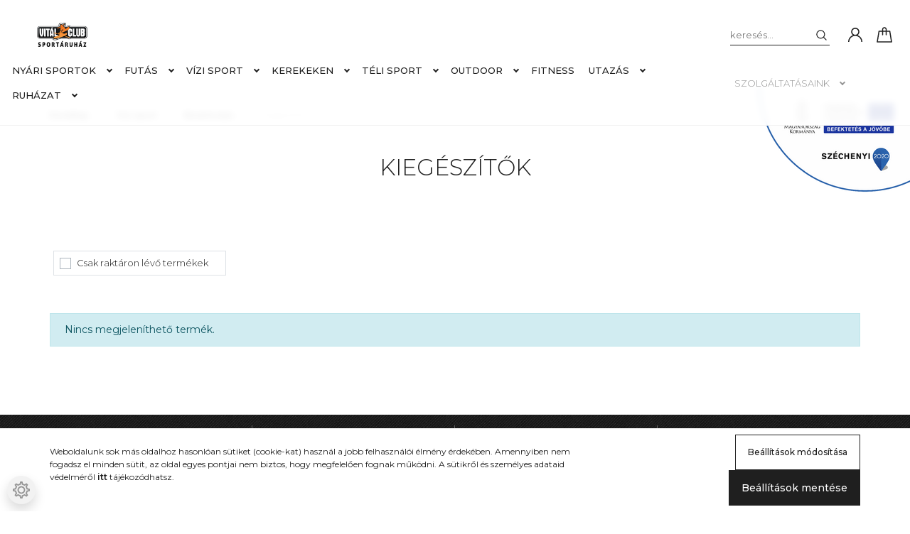

--- FILE ---
content_type: text/html; charset=UTF-8
request_url: https://vitalclubsportaruhaz.hu/vizi-sport/buvarkodas/buvar-kiegeszitok
body_size: 16247
content:
<!DOCTYPE html>
<html lang="hu" dir="ltr">
<head>
    <title>  Kiegészítők - Vitál Club Sportáruház</title>
    <meta charset="utf-8">
    <meta name="description" content="Kiegészítők kategóriánkban megtalálod a neked legmegfelelőbb terméket. Tekintsd meg Kiegészítők kategóriánk kínálatát.">
    <meta name="robots" content="index, follow">
    <meta property="og:title" content="" />
    <meta property="og:description" content="" />
    <meta property="og:type" content="website" />
    <meta property="og:url" content="https://vitalclubsportaruhaz.hu/vizi-sport/buvarkodas/buvar-kiegeszitok" />
    <meta property="og:image" content="https://vitalclubsportaruhaz.cdn.shoprenter.hu/custom/vitalclubsportaruhaz/image/cache/w1200h628/product/vizisport/buvarkodas/buvar-kegeszitok.jpeg.webp?lastmod=0.1714719160" />
    <link href="https://vitalclubsportaruhaz.cdn.shoprenter.hu/custom/vitalclubsportaruhaz/image/data/favicon.png?lastmod=1716302817.1714719160" rel="icon" />
    <link href="https://vitalclubsportaruhaz.cdn.shoprenter.hu/custom/vitalclubsportaruhaz/image/data/favicon.png?lastmod=1716302817.1714719160" rel="apple-touch-icon" />
    <base href="https://vitalclubsportaruhaz.hu:443" />

    <meta name="viewport" content="width=device-width, initial-scale=1, maximum-scale=1, user-scalable=0">
            <link href="https://vitalclubsportaruhaz.hu/vizi-sport/buvarkodas/buvar-kiegeszitok" rel="canonical">
    
            
                    
                <link rel="preconnect" href="https://fonts.googleapis.com">
    <link rel="preconnect" href="https://fonts.gstatic.com" crossorigin>
    <link href="https://fonts.googleapis.com/css2?family=Montserrat:ital,wght@0,300;0,400;0,500;0,600;0,700;0,800;1,300;1,400;1,800&display=swap" rel="stylesheet">
            <link rel="stylesheet" href="https://vitalclubsportaruhaz.cdn.shoprenter.hu/web/compiled/css/fancybox2.css?v=1765180512" media="screen">
            <link rel="stylesheet" href="https://vitalclubsportaruhaz.cdn.shoprenter.hu/custom/vitalclubsportaruhaz/catalog/view/theme/milano_global/style/1736765651.1576854847.0.1726135885.css?v=null.1714719160" media="screen">
            <link rel="stylesheet" href="https://vitalclubsportaruhaz.cdn.shoprenter.hu/custom/vitalclubsportaruhaz/catalog/view/theme/milano_global/stylesheet/stylesheet.css?v=1726135884" media="screen">
        <script>
        window.nonProductQuality = 80;
    </script>
    <script src="//ajax.googleapis.com/ajax/libs/jquery/1.10.2/jquery.min.js"></script>
    <script>window.jQuery || document.write('<script src="https://vitalclubsportaruhaz.cdn.shoprenter.hu/catalog/view/javascript/jquery/jquery-1.10.2.min.js?v=1484139539"><\/script>');</script>
    <script type="text/javascript" src="//cdn.jsdelivr.net/npm/slick-carousel@1.8.1/slick/slick.min.js"></script>

            
    

    <!--Header JavaScript codes--><script src="https://vitalclubsportaruhaz.cdn.shoprenter.hu/web/compiled/js/countdown.js?v=1765180510"></script><script src="https://vitalclubsportaruhaz.cdn.shoprenter.hu/web/compiled/js/base.js?v=1765180510"></script><script src="https://vitalclubsportaruhaz.cdn.shoprenter.hu/web/compiled/js/fancybox2.js?v=1765180510"></script><script src="https://vitalclubsportaruhaz.cdn.shoprenter.hu/web/compiled/js/before_starter2_head.js?v=1765180510"></script><script src="https://vitalclubsportaruhaz.cdn.shoprenter.hu/web/compiled/js/before_starter2_productpage.js?v=1765180510"></script><script src="https://vitalclubsportaruhaz.cdn.shoprenter.hu/web/compiled/js/nanobar.js?v=1765180510"></script><!--Header jQuery onLoad scripts--><script>window.countdownFormat='%D:%H:%M:%S';var BASEURL='https://vitalclubsportaruhaz.hu';Currency={"symbol_left":"","symbol_right":" Ft","decimal_place":0,"decimal_point":",","thousand_point":".","currency":"HUF","value":1};function setAutoHelpTitles(){$('.autohelp[title]').each(function(){if(!$(this).parents('.aurora-scroll-mode').length){$(this).attr('rel',$(this).attr('title'));$(this).removeAttr('title');$(this).qtip({content:{text:$(this).attr('rel')},hide:{fixed:true},position:{corner:{target:'topMiddle',tooltip:'bottomMiddle'},adjust:{screen:true}},style:{border:{color:'#d10fd1'},background:'#31e07d',width:500}});}});}
$(document).ready(function(){$('.fancybox').fancybox({maxWidth:820,maxHeight:650,afterLoad:function(){wrapCSS=$(this.element).data('fancybox-wrapcss');if(wrapCSS){$('.fancybox-wrap').addClass(wrapCSS);}},helpers:{thumbs:{width:50,height:50}}});$('.fancybox-inline').fancybox({maxWidth:820,maxHeight:650,type:'inline'});setAutoHelpTitles();});$(window).load(function(){});</script><script src="https://vitalclubsportaruhaz.cdn.shoprenter.hu/web/compiled/js/vue/manifest.bundle.js?v=1765180508"></script><script>var ShopRenter=ShopRenter||{};ShopRenter.onCartUpdate=function(callable){document.addEventListener('cartChanged',callable)};ShopRenter.onItemAdd=function(callable){document.addEventListener('AddToCart',callable)};ShopRenter.onItemDelete=function(callable){document.addEventListener('deleteCart',callable)};ShopRenter.onSearchResultViewed=function(callable){document.addEventListener('AuroraSearchResultViewed',callable)};ShopRenter.onSubscribedForNewsletter=function(callable){document.addEventListener('AuroraSubscribedForNewsletter',callable)};ShopRenter.onCheckoutInitiated=function(callable){document.addEventListener('AuroraCheckoutInitiated',callable)};ShopRenter.onCheckoutShippingInfoAdded=function(callable){document.addEventListener('AuroraCheckoutShippingInfoAdded',callable)};ShopRenter.onCheckoutPaymentInfoAdded=function(callable){document.addEventListener('AuroraCheckoutPaymentInfoAdded',callable)};ShopRenter.onCheckoutOrderConfirmed=function(callable){document.addEventListener('AuroraCheckoutOrderConfirmed',callable)};ShopRenter.onCheckoutOrderPaid=function(callable){document.addEventListener('AuroraOrderPaid',callable)};ShopRenter.onCheckoutOrderPaidUnsuccessful=function(callable){document.addEventListener('AuroraOrderPaidUnsuccessful',callable)};ShopRenter.onProductPageViewed=function(callable){document.addEventListener('AuroraProductPageViewed',callable)};ShopRenter.onMarketingConsentChanged=function(callable){document.addEventListener('AuroraMarketingConsentChanged',callable)};ShopRenter.onCustomerRegistered=function(callable){document.addEventListener('AuroraCustomerRegistered',callable)};ShopRenter.onCustomerLoggedIn=function(callable){document.addEventListener('AuroraCustomerLoggedIn',callable)};ShopRenter.onCustomerUpdated=function(callable){document.addEventListener('AuroraCustomerUpdated',callable)};ShopRenter.onCartPageViewed=function(callable){document.addEventListener('AuroraCartPageViewed',callable)};ShopRenter.customer={"userId":0,"userClientIP":"3.21.205.135","userGroupId":8,"customerGroupTaxMode":"gross","customerGroupPriceMode":"gross_net_tax","email":"","phoneNumber":"","name":{"firstName":"","lastName":""}};ShopRenter.theme={"name":"milano_global","family":"milano","parent":""};ShopRenter.shop={"name":"vitalclubsportaruhaz","locale":"hu","currency":{"code":"HUF","rate":1},"domain":"vitalclubsportaruhaz.myshoprenter.hu"};ShopRenter.page={"route":"product\/list","queryString":"vizi-sport\/buvarkodas\/buvar-kiegeszitok"};ShopRenter.formSubmit=function(form,callback){callback();};let loadedAsyncScriptCount=0;function asyncScriptLoaded(position){loadedAsyncScriptCount++;if(position==='body'){if(document.querySelectorAll('.async-script-tag').length===loadedAsyncScriptCount){if(/complete|interactive|loaded/.test(document.readyState)){document.dispatchEvent(new CustomEvent('asyncScriptsLoaded',{}));}else{document.addEventListener('DOMContentLoaded',()=>{document.dispatchEvent(new CustomEvent('asyncScriptsLoaded',{}));});}}}}</script><script type="text/javascript"async class="async-script-tag"onload="asyncScriptLoaded('header')"src="https://static2.rapidsearch.dev/resultpage.js?shop=vitalclubsportaruhaz.shoprenter.hu"></script><script type="text/javascript"src="https://vitalclubsportaruhaz.cdn.shoprenter.hu/web/compiled/js/vue/customerEventDispatcher.bundle.js?v=1765180508"></script>                
            
            <script>window.dataLayer=window.dataLayer||[];function gtag(){dataLayer.push(arguments)};var ShopRenter=ShopRenter||{};ShopRenter.config=ShopRenter.config||{};ShopRenter.config.googleConsentModeDefaultValue="denied";</script>                        <script type="text/javascript" src="https://vitalclubsportaruhaz.cdn.shoprenter.hu/web/compiled/js/vue/googleConsentMode.bundle.js?v=1765180508"></script>

            
            
            
            
                <!--Global site tag(gtag.js)--><script async src="https://www.googletagmanager.com/gtag/js?id=G-NJHW6BEQCV"></script><script>window.dataLayer=window.dataLayer||[];function gtag(){dataLayer.push(arguments);}
gtag('js',new Date());gtag('config','G-NJHW6BEQCV');</script>                                <script type="text/javascript" src="https://vitalclubsportaruhaz.cdn.shoprenter.hu/web/compiled/js/vue/GA4EventSender.bundle.js?v=1765180508"></script>

    
    
</head>

    
<body id="body" class="page-body product-list-body category-list-body show-quantity-in-module show-quantity-in-category milano_global-body desktop-device" role="document">
<div id="fb-root"></div><script>(function(d,s,id){var js,fjs=d.getElementsByTagName(s)[0];if(d.getElementById(id))return;js=d.createElement(s);js.id=id;js.src="//connect.facebook.net/hu_HU/sdk/xfbml.customerchat.js#xfbml=1&version=v2.12&autoLogAppEvents=1";fjs.parentNode.insertBefore(js,fjs);}(document,"script","facebook-jssdk"));</script>
                    

<!-- cached -->    <div class="nanobar-cookie-cog d-flex-center rounded-circle js-hidden-nanobar-button">
        <svg xmlns="https://www.w3.org/2000/svg" width="24" height="24" viewBox="0 0 512 512">
    <path fill="currentColor"
          d="M512 289.7v-67.5l-68.2-18.1c-4.3-15.4-10.4-30.2-18.4-44.2l34.9-60.6 -47.6-47.6 -60.6 34.9c-14-8-28.8-14.1-44.2-18.4L289.7 0h-67.5l-18.1 68.2c-15.4 4.3-30.2 10.4-44.2 18.4L99.4 51.7 51.7 99.4l34.9 60.6c-8 14-14.1 28.8-18.4 44.2L0 222.3v67.5l68.2 18.1c4.3 15.4 10.4 30.2 18.4 44.2l-34.9 60.6 47.6 47.6 60.6-34.9c14 8 28.8 14.1 44.2 18.4l18.1 68.2h67.5l18.1-68.2c15.4-4.3 30.2-10.4 44.2-18.4l60.6 34.9 47.6-47.6 -34.9-60.6c8-14 14.1-28.8 18.4-44.2L512 289.7zM410.1 275.5l-2.5 12.1c-3.9 18.9-11.4 36.8-22.1 53.2l-6.8 10.3 31.6 55 -4.3 4.3 -55-31.6 -10.3 6.8c-16.4 10.8-34.3 18.2-53.2 22.1l-12.1 2.5L259 472h-6l-16.5-61.9 -12.1-2.5c-18.9-3.9-36.8-11.4-53.2-22.1l-10.3-6.8 -55 31.6 -4.3-4.3 31.6-55 -6.8-10.3c-10.8-16.4-18.2-34.3-22.1-53.2l-2.5-12.1L40 259v-6l61.9-16.5 2.5-12.1c3.9-18.9 11.4-36.8 22.1-53.2l6.8-10.3 -31.6-55 4.3-4.3 55 31.6 10.3-6.8c16.4-10.8 34.3-18.2 53.2-22.1l12.1-2.5L253 40h6l16.5 61.9 12.1 2.5c18.9 3.9 36.8 11.4 53.2 22.1l10.3 6.8 55-31.6 4.3 4.3 -31.6 55 6.8 10.3c10.8 16.4 18.2 34.3 22.1 53.2l2.5 12.1L472 253v6L410.1 275.5z"/>
    <path fill="currentColor"
          d="M256 140c-64 0-116 52-116 116s52 116 116 116 116-52 116-116S320 140 256 140zM256 332c-41.9 0-76-34.1-76-76s34.1-76 76-76 76 34.1 76 76S297.9 332 256 332z"/>
</svg>
    </div>
<div class="Fixed nanobar js-nanobar-first-login">
    <div class="container nanobar-container">
        <div class="row flex-column flex-sm-row">
            <div class="col-12 col-sm-6 col-lg-8 nanobar-text-cookies align-self-center text-sm-left">
                <p>Weboldalunk sok más oldalhoz hasonlóan sütiket (cookie-kat) használ a jobb felhasználói élmény érdekében. Amennyiben nem fogadsz el minden sütit, az oldal egyes pontjai nem biztos, hogy megfelelően fognak működni. A sütikről és személyes adataid védelméről <a href="https://www.vitalclubsportaruhaz.hu/adatvedelmi-tajekoztato">itt</a> tájékozódhatsz.
</p>
            </div>
            <div class="col-12 col-sm-6 col-lg-4 nanobar-buttons mt-3 m-sm-0 text-center text-sm-right nanobar-action-buttons">
                <a href="" class="btn btn-outline-primary nanobar-settings-button js-nanobar-settings-button">
                    Beállítások módosítása
                </a>
                <a href="" class="btn btn-primary nanobar-btn js-nanobar-close-cookies"
                   data-button-save-text="Beállítások mentése">
                    Beállítások mentése
                </a>
            </div>
        </div>
        <div class="nanobar-cookies js-nanobar-cookies flex-column flex-sm-row text-left pt-3 mt-3"
             style="display: none;">
            <div class="form-check pt-2 pb-2 pr-2 mb-0">
                <div class="custom-control custom-checkbox">
                    <input id="required_cookies" class="custom-control-input" type="checkbox" name="required_cookies" disabled checked/>
                    <label for="required_cookies" class="custom-control-label">
                        Szükséges cookie-k
                        <div class="cookies-help-text">
                            Ezek a cookie-k segítenek abban, hogy a webáruház használható és működőképes legyen.
                        </div>
                    </label>
                </div>
            </div>
            <div class="form-check pt-2 pb-2 pr-2 mb-0">
                <div class="custom-control custom-checkbox">
                    <input id="marketing_cookies" class="custom-control-input js-nanobar-marketing-cookies" type="checkbox"
                           name="marketing_cookies"  checked />
                    <label for="marketing_cookies" class="custom-control-label">
                        Marketing cookie-k
                        <div class="cookies-help-text">
                            Ezek a cookie-k segítenek abban, hogy az érdeklődési körödnek megfelelő reklámokat és termékeket jelenítsük meg a webáruházban.
                        </div>
                    </label>
                </div>
            </div>
        </div>
    </div>
</div>

<script>
    (function ($) {
        $(document).ready(function () {
            new AuroraNanobar.FirstLogNanobarCheckbox(jQuery('.js-nanobar-first-login'), 'bottom');
        });
    })(jQuery);
</script>
<style>
    body[data-nanobar-position="top"] .product-sticky-wrapper-mobile {
        top: auto;
        bottom: 0;
    }

    @media only screen and (min-width: 992px) {
        body[data-nanobar-position="top"] .sticky-top {
            top: auto;
        }
    }
</style>
<!-- /cached -->
<!-- cached --><div class="Fixed nanobar js-nanobar-free-shipping">
    <div class="container nanobar-container">
        <button type="button" class="close js-nanobar-close" aria-label="Close">
            <span aria-hidden="true">&times;</span>
        </button>
        <div class="nanobar-text px-3"></div>
    </div>
</div>

<script>$(document).ready(function(){document.nanobarInstance=new AuroraNanobar.FreeShippingNanobar($('.js-nanobar-free-shipping'),'bottom','500','','1');});</script><!-- /cached -->
                <!-- page-wrap -->
                    <div class="page-wrap">
                                                            
    <header class="sticky-top sticky-head d-none d-lg-block">
        <div class="container-fluid header-container">
            <div class="header-middle row no-gutters align-items-center justify-content-between">
                <div class="header-middle-left">
                    <!-- cached -->
    <a class="navbar-brand header-logo" href="/"><img style="border: 0; max-width: 240px;" src="https://vitalclubsportaruhaz.cdn.shoprenter.hu/custom/vitalclubsportaruhaz/image/cache/w240h57m00/product/logok/vital_logo_blk.png?v=1670336535" title="vitalclubsportaruhaz" alt="vitalclubsportaruhaz" /></a>
<!-- /cached -->
                </div>
                <div class="header-middle-center mr-auto">
                    <nav class="navbar navbar-expand-lg justify-content-start">
                        


                    
            <div id="module_category_wrapper" class="module-category-wrapper">
    
    <div id="category"
         class="module content-module header-position hide-top category-module" >
                <div class="module-body">
                        <div id="category-nav">
            

<ul class="nav nav-pills category category-menu sf-menu sf-horizontal builded">
    <li id="cat_382" class="nav-item item category-list module-list parent even">
    <a href="https://vitalclubsportaruhaz.hu/nyari-sportok-382" class="nav-link">
        Nyári sportok
    </a>
            <ul class="nav flex-column children"><li id="cat_385" class="nav-item item category-list module-list parent even">
    <a href="https://vitalclubsportaruhaz.hu/nyari-sportok-382/vizi-sportok-385" class="nav-link">
        Vízi sportok
    </a>
            <ul class="nav flex-column children"><li id="cat_388" class="nav-item item category-list module-list parent even">
    <a href="https://vitalclubsportaruhaz.hu/nyari-sportok-382/vizi-sportok-385/kiegeszitok-388" class="nav-link">
        Kiegészítők
    </a>
            <ul class="nav flex-column children"><li id="cat_391" class="nav-item item category-list module-list even">
    <a href="https://vitalclubsportaruhaz.hu/nyari-sportok-382/vizi-sportok-385/kiegeszitok-388/evezok-391" class="nav-link">
        Evezők
    </a>
    </li></ul>
    </li></ul>
    </li></ul>
    </li><li id="cat_162" class="nav-item item category-list module-list parent odd">
    <a href="https://vitalclubsportaruhaz.hu/futas" class="nav-link">
        Futás
    </a>
            <ul class="nav flex-column children"><li id="cat_164" class="nav-item item category-list module-list parent even">
    <a href="https://vitalclubsportaruhaz.hu/futas/futocipok" class="nav-link">
        Futócipők
    </a>
            <ul class="nav flex-column children"><li id="cat_175" class="nav-item item category-list module-list even">
    <a href="https://vitalclubsportaruhaz.hu/futas/futocipok/ferfi-futocipok" class="nav-link">
        Férfi futócipők
    </a>
    </li><li id="cat_174" class="nav-item item category-list module-list odd">
    <a href="https://vitalclubsportaruhaz.hu/futas/futocipok/noi-futocipok" class="nav-link">
        Női futócipők
    </a>
    </li></ul>
    </li><li id="cat_167" class="nav-item item category-list module-list parent odd">
    <a href="https://vitalclubsportaruhaz.hu/futas/futoruhazat" class="nav-link">
        Futóruházat
    </a>
            <ul class="nav flex-column children"><li id="cat_210" class="nav-item item category-list module-list even">
    <a href="https://vitalclubsportaruhaz.hu/futas/futoruhazat/ferfi-futoruhazat" class="nav-link">
        Férfi futóruházat
    </a>
    </li><li id="cat_211" class="nav-item item category-list module-list odd">
    <a href="https://vitalclubsportaruhaz.hu/futas/futoruhazat/noi-futoruhazat" class="nav-link">
        Női futóruházat
    </a>
    </li></ul>
    </li><li id="cat_168" class="nav-item item category-list module-list even">
    <a href="https://vitalclubsportaruhaz.hu/futas/futas-kiegeszitok" class="nav-link">
        Kiegészítők
    </a>
    </li></ul>
    </li><li id="cat_154" class="nav-item item category-list module-list selected parent even">
    <a href="https://vitalclubsportaruhaz.hu/vizi-sport" class="nav-link">
        Vízi sport
    </a>
            <ul class="nav flex-column children"><li id="cat_226" class="nav-item item category-list module-list parent even">
    <a href="https://vitalclubsportaruhaz.hu/vizi-sport/evezes" class="nav-link">
        Evezés
    </a>
            <ul class="nav flex-column children"><li id="cat_156" class="nav-item item category-list module-list parent even">
    <a href="https://vitalclubsportaruhaz.hu/vizi-sport/evezes/merev-testu-hajok" class="nav-link">
        Merev testű hajók
    </a>
            <ul class="nav flex-column children"><li id="cat_157" class="nav-item item category-list module-list even">
    <a href="https://vitalclubsportaruhaz.hu/vizi-sport/evezes/merev-testu-hajok/sit-on-top-kajakok" class="nav-link">
        Sit on top kajakok
    </a>
    </li><li id="cat_158" class="nav-item item category-list module-list odd">
    <a href="https://vitalclubsportaruhaz.hu/vizi-sport/evezes/merev-testu-hajok/tura-tengeri-kajakok" class="nav-link">
        Túra és tengeri kajakok
    </a>
    </li><li id="cat_186" class="nav-item item category-list module-list even">
    <a href="https://vitalclubsportaruhaz.hu/vizi-sport/evezes/merev-testu-hajok/kenuk" class="nav-link">
        Kenuk
    </a>
    </li><li id="cat_172" class="nav-item item category-list module-list odd">
    <a href="https://vitalclubsportaruhaz.hu/vizi-sport/evezes/merev-testu-hajok/horgaszkajakok" class="nav-link">
        Horgászkajakok
    </a>
    </li><li id="cat_159" class="nav-item item category-list module-list even">
    <a href="https://vitalclubsportaruhaz.hu/vizi-sport/evezes/merev-testu-hajok/csonakok-es-sup-ok-159" class="nav-link">
        Csónakok
    </a>
    </li></ul>
    </li><li id="cat_180" class="nav-item item category-list module-list parent odd">
    <a href="https://vitalclubsportaruhaz.hu/vizi-sport/evezes/felfujhato-hajok" class="nav-link">
        Felfújható hajók
    </a>
            <ul class="nav flex-column children"><li id="cat_198" class="nav-item item category-list module-list even">
    <a href="https://vitalclubsportaruhaz.hu/vizi-sport/evezes/felfujhato-hajok/felfujhato-kajakok" class="nav-link">
        Felfújható kajakok
    </a>
    </li><li id="cat_199" class="nav-item item category-list module-list odd">
    <a href="https://vitalclubsportaruhaz.hu/vizi-sport/evezes/felfujhato-hajok/felfujhato-kenuk" class="nav-link">
        Felfújható kenuk
    </a>
    </li><li id="cat_201" class="nav-item item category-list module-list even">
    <a href="https://vitalclubsportaruhaz.hu/vizi-sport/evezes/felfujhato-hajok/felfujhato-csonakok-raftok" class="nav-link">
        Felfújható csónakok, raftok
    </a>
    </li><li id="cat_200" class="nav-item item category-list module-list odd">
    <a href="https://vitalclubsportaruhaz.hu/vizi-sport/evezes/felfujhato-hajok/felfujhato-horgaszhajok" class="nav-link">
        Felfújható horgászhajók
    </a>
    </li></ul>
    </li><li id="cat_192" class="nav-item item category-list module-list even">
    <a href="https://vitalclubsportaruhaz.hu/vizi-sport/evezes/sup-deszkak" class="nav-link">
        SUP deszkák
    </a>
    </li><li id="cat_392" class="nav-item item category-list module-list odd">
    <a href="https://vitalclubsportaruhaz.hu/vizi-sport/evezes/hasznalt-hajok" class="nav-link">
        használt hajók
    </a>
    </li></ul>
    </li><li id="cat_220" class="nav-item item category-list module-list parent odd">
    <a href="https://vitalclubsportaruhaz.hu/vizi-sport/vitorlazas" class="nav-link">
        Vitorlázás
    </a>
            <ul class="nav flex-column children"><li id="cat_340" class="nav-item item category-list module-list parent even">
    <a href="https://vitalclubsportaruhaz.hu/vizi-sport/vitorlazas/szerelvenyek-veretek" class="nav-link">
        Szerelvények, veretek
    </a>
            <ul class="nav flex-column children"><li id="cat_365" class="nav-item item category-list module-list even">
    <a href="https://vitalclubsportaruhaz.hu/vizi-sport/vitorlazas/szerelvenyek-veretek/csigak" class="nav-link">
        Csigák
    </a>
    </li><li id="cat_362" class="nav-item item category-list module-list odd">
    <a href="https://vitalclubsportaruhaz.hu/vizi-sport/vitorlazas/szerelvenyek-veretek/karabinerek" class="nav-link">
        Karabinerek
    </a>
    </li><li id="cat_364" class="nav-item item category-list module-list even">
    <a href="https://vitalclubsportaruhaz.hu/vizi-sport/vitorlazas/szerelvenyek-veretek/seklik" class="nav-link">
        Seklik
    </a>
    </li><li id="cat_341" class="nav-item item category-list module-list odd">
    <a href="https://vitalclubsportaruhaz.hu/vizi-sport/vitorlazas/szerelvenyek-veretek/bikak" class="nav-link">
        Bikák
    </a>
    </li><li id="cat_343" class="nav-item item category-list module-list even">
    <a href="https://vitalclubsportaruhaz.hu/vizi-sport/vitorlazas/szerelvenyek-veretek/kotelfogok-kotelvezetok" class="nav-link">
        Kötélfogók, kötélvezetők
    </a>
    </li></ul>
    </li><li id="cat_221" class="nav-item item category-list module-list parent odd">
    <a href="https://vitalclubsportaruhaz.hu/vizi-sport/vitorlazas/vitorlas-cipok" class="nav-link">
        Vitorlás cipők
    </a>
            <ul class="nav flex-column children"><li id="cat_222" class="nav-item item category-list module-list even">
    <a href="https://vitalclubsportaruhaz.hu/vizi-sport/vitorlazas/vitorlas-cipok/noi-vitorlas-cipok" class="nav-link">
        Női vitorlás cipők
    </a>
    </li><li id="cat_223" class="nav-item item category-list module-list odd">
    <a href="https://vitalclubsportaruhaz.hu/vizi-sport/vitorlazas/vitorlas-cipok/ferfi-vitorlas-cipok" class="nav-link">
        Férfi vitorlás cipők
    </a>
    </li></ul>
    </li><li id="cat_333" class="nav-item item category-list module-list even">
    <a href="https://vitalclubsportaruhaz.hu/vizi-sport/vitorlazas/vitorlas-kotelek" class="nav-link">
        Vitorlás kötelek
    </a>
    </li><li id="cat_337" class="nav-item item category-list module-list odd">
    <a href="https://vitalclubsportaruhaz.hu/vizi-sport/vitorlazas/vitorlazas-ruhazat" class="nav-link">
        Ruházat
    </a>
    </li><li id="cat_361" class="nav-item item category-list module-list even">
    <a href="https://vitalclubsportaruhaz.hu/vizi-sport/vitorlazas/horgonyok" class="nav-link">
        Horgonyok
    </a>
    </li><li id="cat_358" class="nav-item item category-list module-list odd">
    <a href="https://vitalclubsportaruhaz.hu/vizi-sport/vitorlazas/csaklyak" class="nav-link">
        Csáklyák
    </a>
    </li><li id="cat_348" class="nav-item item category-list module-list even">
    <a href="https://vitalclubsportaruhaz.hu/vizi-sport/vitorlazas/vitorlas-kiegeszitok" class="nav-link">
        Kiegészítők
    </a>
    </li><li id="cat_366" class="nav-item item category-list module-list odd">
    <a href="https://vitalclubsportaruhaz.hu/vizi-sport/vitorlazas/naptetok-ponyvak" class="nav-link">
        Naptetők, ponyvák
    </a>
    </li><li id="cat_369" class="nav-item item category-list module-list even">
    <a href="https://vitalclubsportaruhaz.hu/vizi-sport/vitorlazas/fenderek" class="nav-link">
        Fenderek
    </a>
    </li><li id="cat_339" class="nav-item item category-list module-list odd">
    <a href="https://vitalclubsportaruhaz.hu/vizi-sport/vitorlazas/vitorlazas-elekromossag" class="nav-link">
        Elektromosság
    </a>
    </li><li id="cat_371" class="nav-item item category-list module-list even">
    <a href="https://vitalclubsportaruhaz.hu/vizi-sport/vitorlazas/fedelzet" class="nav-link">
        Fedélzet
    </a>
    </li><li id="cat_376" class="nav-item item category-list module-list odd">
    <a href="https://vitalclubsportaruhaz.hu/vizi-sport/vitorlazas/vitorlas-disztargyak" class="nav-link">
        Vitorlás dísztárgyak
    </a>
    </li></ul>
    </li><li id="cat_189" class="nav-item item category-list module-list parent even">
    <a href="https://vitalclubsportaruhaz.hu/vizi-sport/vizi-sport-kiegeszitok" class="nav-link">
        Kiegészítők
    </a>
            <ul class="nav flex-column children"><li id="cat_190" class="nav-item item category-list module-list even">
    <a href="https://vitalclubsportaruhaz.hu/vizi-sport/vizi-sport-kiegeszitok/mentofelszerelesek" class="nav-link">
        Mentő és úszássegítő felszerelések
    </a>
    </li><li id="cat_203" class="nav-item item category-list module-list odd">
    <a href="https://vitalclubsportaruhaz.hu/vizi-sport/vizi-sport-kiegeszitok/evezok" class="nav-link">
        Evezők
    </a>
    </li><li id="cat_206" class="nav-item item category-list module-list parent even">
    <a href="https://vitalclubsportaruhaz.hu/vizi-sport/vizi-sport-kiegeszitok/vizhatlan-tarolok" class="nav-link">
        Vízhatlan tárolók
    </a>
            <ul class="nav flex-column children"><li id="cat_216" class="nav-item item category-list module-list even">
    <a href="https://vitalclubsportaruhaz.hu/vizi-sport/vizi-sport-kiegeszitok/vizhatlan-tarolok/vizhatlan-tokok" class="nav-link">
        Vízhatlan tokok
    </a>
    </li><li id="cat_217" class="nav-item item category-list module-list odd">
    <a href="https://vitalclubsportaruhaz.hu/vizi-sport/vizi-sport-kiegeszitok/vizhatlan-tarolok/vizhatlan-zsakok" class="nav-link">
        Vízhatlan zsákok
    </a>
    </li><li id="cat_285" class="nav-item item category-list module-list even">
    <a href="https://vitalclubsportaruhaz.hu/vizi-sport/vizi-sport-kiegeszitok/vizhatlan-tarolok/vizhatlan-hordok" class="nav-link">
        Vízhatlan hordók
    </a>
    </li></ul>
    </li><li id="cat_160" class="nav-item item category-list module-list odd">
    <a href="https://vitalclubsportaruhaz.hu/vizi-sport/vizi-sport-kiegeszitok/csonakmotorok" class="nav-link">
        Csónakmotorok
    </a>
    </li><li id="cat_204" class="nav-item item category-list module-list even">
    <a href="https://vitalclubsportaruhaz.hu/vizi-sport/vizi-sport-kiegeszitok/szallitokocsik-bakok" class="nav-link">
        Szállítókocsik, bakok
    </a>
    </li><li id="cat_202" class="nav-item item category-list module-list odd">
    <a href="https://vitalclubsportaruhaz.hu/vizi-sport/vizi-sport-kiegeszitok/pumpak" class="nav-link">
        Pumpák
    </a>
    </li><li id="cat_209" class="nav-item item category-list module-list even">
    <a href="https://vitalclubsportaruhaz.hu/vizi-sport/vizi-sport-kiegeszitok/vizi-sporteszkozszallitok" class="nav-link">
        Vízi sporteszközszállítók
    </a>
    </li><li id="cat_219" class="nav-item item category-list module-list odd">
    <a href="https://vitalclubsportaruhaz.hu/vizi-sport/vizi-sport-kiegeszitok/egyeb-kiegeszitok" class="nav-link">
        Egyéb kiegészítők
    </a>
    </li><li id="cat_377" class="nav-item item category-list module-list even">
    <a href="https://vitalclubsportaruhaz.hu/vizi-sport/vizi-sport-kiegeszitok/versenyekhez" class="nav-link">
        Versenyekhez
    </a>
    </li></ul>
    </li><li id="cat_281" class="nav-item item category-list module-list selected parent odd">
    <a href="https://vitalclubsportaruhaz.hu/vizi-sport/buvarkodas" class="nav-link">
        Búvárkodás
    </a>
            <ul class="nav flex-column children"><li id="cat_372" class="nav-item item category-list module-list even">
    <a href="https://vitalclubsportaruhaz.hu/vizi-sport/buvarkodas/buvar-labbelik" class="nav-link">
        Lábbelik
    </a>
    </li><li id="cat_373" class="nav-item item category-list module-list odd">
    <a href="https://vitalclubsportaruhaz.hu/vizi-sport/buvarkodas/legzocsovek" class="nav-link">
        Légzőcsövek
    </a>
    </li><li id="cat_374" class="nav-item item category-list module-list even">
    <a href="https://vitalclubsportaruhaz.hu/vizi-sport/buvarkodas/buvarmaszkok" class="nav-link">
        Búvármaszkok
    </a>
    </li><li id="cat_345" class="nav-item item category-list module-list selected odd">
    <a href="https://vitalclubsportaruhaz.hu/vizi-sport/buvarkodas/buvar-kiegeszitok" class="nav-link">
        <b>Kiegészítők</b>
    </a>
    </li><li id="cat_379" class="nav-item item category-list module-list even">
    <a href="https://vitalclubsportaruhaz.hu/vizi-sport/buvarkodas/buvar-ruhazat" class="nav-link">
        Ruházat
    </a>
    </li></ul>
    </li><li id="cat_283" class="nav-item item category-list module-list even">
    <a href="https://vitalclubsportaruhaz.hu/vizi-sport/uszas" class="nav-link">
        Úszás
    </a>
    </li><li id="cat_282" class="nav-item item category-list module-list odd">
    <a href="https://vitalclubsportaruhaz.hu/vizi-sport/strandolas" class="nav-link">
        Strandolás
    </a>
    </li></ul>
    </li><li id="cat_265" class="nav-item item category-list module-list parent odd">
    <a href="https://vitalclubsportaruhaz.hu/kerekeken" class="nav-link">
        Kerekeken
    </a>
            <ul class="nav flex-column children"><li id="cat_227" class="nav-item item category-list module-list even">
    <a href="https://vitalclubsportaruhaz.hu/kerekeken/rollerek" class="nav-link">
        Rollerek
    </a>
    </li><li id="cat_264" class="nav-item item category-list module-list odd">
    <a href="https://vitalclubsportaruhaz.hu/kerekeken/gorkorcsolyak" class="nav-link">
        Görkorcsolyák
    </a>
    </li><li id="cat_266" class="nav-item item category-list module-list even">
    <a href="https://vitalclubsportaruhaz.hu/kerekeken/gordeszkak" class="nav-link">
        Gördeszkák
    </a>
    </li><li id="cat_284" class="nav-item item category-list module-list odd">
    <a href="https://vitalclubsportaruhaz.hu/kerekeken/kerekeken-kiegeszitok" class="nav-link">
        Kiegészítők
    </a>
    </li><li id="cat_381" class="nav-item item category-list module-list even">
    <a href="https://vitalclubsportaruhaz.hu/kerekeken/kerekparok" class="nav-link">
        Kerékpárok
    </a>
    </li></ul>
    </li><li id="cat_161" class="nav-item item category-list module-list parent even">
    <a href="https://vitalclubsportaruhaz.hu/teli-sport" class="nav-link">
        Téli sport
    </a>
            <ul class="nav flex-column children"><li id="cat_191" class="nav-item item category-list module-list parent even">
    <a href="https://vitalclubsportaruhaz.hu/teli-sport/sieles" class="nav-link">
        Síelés
    </a>
            <ul class="nav flex-column children"><li id="cat_182" class="nav-item item category-list module-list parent even">
    <a href="https://vitalclubsportaruhaz.hu/teli-sport/sieles/silecek" class="nav-link">
        Sílécek
    </a>
            <ul class="nav flex-column children"><li id="cat_233" class="nav-item item category-list module-list even">
    <a href="https://vitalclubsportaruhaz.hu/teli-sport/sieles/silecek/noi-silecek" class="nav-link">
        Női sílécek
    </a>
    </li><li id="cat_234" class="nav-item item category-list module-list odd">
    <a href="https://vitalclubsportaruhaz.hu/teli-sport/sieles/silecek/ferfi-silecek" class="nav-link">
        Férfi sílécek
    </a>
    </li><li id="cat_248" class="nav-item item category-list module-list even">
    <a href="https://vitalclubsportaruhaz.hu/teli-sport/sieles/silecek/gyerek-silecek" class="nav-link">
        Gyerek sílécek
    </a>
    </li></ul>
    </li><li id="cat_193" class="nav-item item category-list module-list parent odd">
    <a href="https://vitalclubsportaruhaz.hu/teli-sport/sieles/sibakancsok" class="nav-link">
        Síbakancsok
    </a>
            <ul class="nav flex-column children"><li id="cat_240" class="nav-item item category-list module-list even">
    <a href="https://vitalclubsportaruhaz.hu/teli-sport/sieles/sibakancsok/ferfi-sibakancsok" class="nav-link">
        Férfi síbakancsok
    </a>
    </li><li id="cat_241" class="nav-item item category-list module-list odd">
    <a href="https://vitalclubsportaruhaz.hu/teli-sport/sieles/sibakancsok/noi-sibakancsok" class="nav-link">
        Női síbakancsok
    </a>
    </li><li id="cat_242" class="nav-item item category-list module-list even">
    <a href="https://vitalclubsportaruhaz.hu/teli-sport/sieles/sibakancsok/gyerek-sibakancsok" class="nav-link">
        Gyerek síbakancsok
    </a>
    </li></ul>
    </li><li id="cat_196" class="nav-item item category-list module-list even">
    <a href="https://vitalclubsportaruhaz.hu/teli-sport/sieles/sisisakok" class="nav-link">
         Sísisakok
    </a>
    </li><li id="cat_194" class="nav-item item category-list module-list parent odd">
    <a href="https://vitalclubsportaruhaz.hu/teli-sport/sieles/siszemuvegek" class="nav-link">
        Síszemüvegek
    </a>
            <ul class="nav flex-column children"><li id="cat_254" class="nav-item item category-list module-list even">
    <a href="https://vitalclubsportaruhaz.hu/teli-sport/sieles/siszemuvegek/noi-siszemuvegek" class="nav-link">
        Női síszemüvegek
    </a>
    </li><li id="cat_256" class="nav-item item category-list module-list odd">
    <a href="https://vitalclubsportaruhaz.hu/teli-sport/sieles/siszemuvegek/ferfi-siszemuvegek" class="nav-link">
        Férfi síszemüvegek
    </a>
    </li><li id="cat_252" class="nav-item item category-list module-list even">
    <a href="https://vitalclubsportaruhaz.hu/teli-sport/sieles/siszemuvegek/gyerek-siszemuvegek" class="nav-link">
        Gyerek síszemüvegek
    </a>
    </li></ul>
    </li><li id="cat_238" class="nav-item item category-list module-list even">
    <a href="https://vitalclubsportaruhaz.hu/teli-sport/sieles/taskak-es-zsakok-sieleshez" class="nav-link">
        Táskák és zsákok síeléshez
    </a>
    </li><li id="cat_235" class="nav-item item category-list module-list parent odd">
    <a href="https://vitalclubsportaruhaz.hu/teli-sport/sieles/sibotok" class="nav-link">
        Síbotok
    </a>
            <ul class="nav flex-column children"><li id="cat_236" class="nav-item item category-list module-list even">
    <a href="https://vitalclubsportaruhaz.hu/teli-sport/sieles/sibotok/noi-sibotok" class="nav-link">
        Női síbotok
    </a>
    </li><li id="cat_237" class="nav-item item category-list module-list odd">
    <a href="https://vitalclubsportaruhaz.hu/teli-sport/sieles/sibotok/ferfi-sibotok" class="nav-link">
        Férfi síbotok
    </a>
    </li><li id="cat_243" class="nav-item item category-list module-list even">
    <a href="https://vitalclubsportaruhaz.hu/teli-sport/sieles/sibotok/gyerek-sibotok" class="nav-link">
        Gyerek síbotok
    </a>
    </li></ul>
    </li><li id="cat_298" class="nav-item item category-list module-list even">
    <a href="https://vitalclubsportaruhaz.hu/teli-sport/sieles/protektorok-sieleshez" class="nav-link">
        Protektorok síeléshez
    </a>
    </li><li id="cat_299" class="nav-item item category-list module-list odd">
    <a href="https://vitalclubsportaruhaz.hu/teli-sport/sieles/sikiegeszitok" class="nav-link">
        Kiegészítők
    </a>
    </li></ul>
    </li><li id="cat_195" class="nav-item item category-list module-list parent odd">
    <a href="https://vitalclubsportaruhaz.hu/teli-sport/snowboardozas" class="nav-link">
        Snowboardozás
    </a>
            <ul class="nav flex-column children"><li id="cat_197" class="nav-item item category-list module-list parent even">
    <a href="https://vitalclubsportaruhaz.hu/teli-sport/snowboardozas/snowboarddeszkak" class="nav-link">
        Snowboarddeszkák
    </a>
            <ul class="nav flex-column children"><li id="cat_244" class="nav-item item category-list module-list even">
    <a href="https://vitalclubsportaruhaz.hu/teli-sport/snowboardozas/snowboarddeszkak/noi-snowboarddeszkak" class="nav-link">
        Női snowboarddeszkák
    </a>
    </li><li id="cat_245" class="nav-item item category-list module-list odd">
    <a href="https://vitalclubsportaruhaz.hu/teli-sport/snowboardozas/snowboarddeszkak/ferfi-snowboarddeszkak" class="nav-link">
        Férfi snowboarddeszkák
    </a>
    </li><li id="cat_316" class="nav-item item category-list module-list even">
    <a href="https://vitalclubsportaruhaz.hu/teli-sport/snowboardozas/snowboarddeszkak/gyerek-snowboarddeszkak" class="nav-link">
        Gyerek snowboarddeszkák
    </a>
    </li></ul>
    </li><li id="cat_247" class="nav-item item category-list module-list odd">
    <a href="https://vitalclubsportaruhaz.hu/teli-sport/snowboardozas/snowboardkotesek" class="nav-link">
        Snowboardkötések
    </a>
    </li><li id="cat_259" class="nav-item item category-list module-list parent even">
    <a href="https://vitalclubsportaruhaz.hu/teli-sport/snowboardozas/snowboardbakancsok" class="nav-link">
        Snowboardbakancsok
    </a>
            <ul class="nav flex-column children"><li id="cat_260" class="nav-item item category-list module-list even">
    <a href="https://vitalclubsportaruhaz.hu/teli-sport/snowboardozas/snowboardbakancsok/noi-snowboardbakancsok" class="nav-link">
        Női snowboardbakancsok
    </a>
    </li><li id="cat_261" class="nav-item item category-list module-list odd">
    <a href="https://vitalclubsportaruhaz.hu/teli-sport/snowboardozas/snowboardbakancsok/ferfi-snowboardbakancsok" class="nav-link">
        Férfi snowboardbakancsok
    </a>
    </li></ul>
    </li><li id="cat_246" class="nav-item item category-list module-list odd">
    <a href="https://vitalclubsportaruhaz.hu/teli-sport/snowboardozas/snowboardsisakok" class="nav-link">
        Snowboardsisakok
    </a>
    </li><li id="cat_239" class="nav-item item category-list module-list parent even">
    <a href="https://vitalclubsportaruhaz.hu/teli-sport/snowboardozas/snowboardszemuvegek" class="nav-link">
        Snowboardszemüvegek
    </a>
            <ul class="nav flex-column children"><li id="cat_255" class="nav-item item category-list module-list even">
    <a href="https://vitalclubsportaruhaz.hu/teli-sport/snowboardozas/snowboardszemuvegek/noi-snowboardszemuvegek" class="nav-link">
        Női snowboardszemüvegek
    </a>
    </li><li id="cat_257" class="nav-item item category-list module-list odd">
    <a href="https://vitalclubsportaruhaz.hu/teli-sport/snowboardozas/snowboardszemuvegek/ferfi-snowboardszemuvegek" class="nav-link">
        Férfi snowboardszemüvegek
    </a>
    </li><li id="cat_253" class="nav-item item category-list module-list even">
    <a href="https://vitalclubsportaruhaz.hu/teli-sport/snowboardozas/snowboardszemuvegek/gyerek-snowboardszemuvegek" class="nav-link">
        Gyerek snowboardszemüvegek
    </a>
    </li></ul>
    </li><li id="cat_349" class="nav-item item category-list module-list odd">
    <a href="https://vitalclubsportaruhaz.hu/teli-sport/snowboardozas/protektorok-snowboardozashoz" class="nav-link">
        Protektorok snowboardozáshoz
    </a>
    </li><li id="cat_258" class="nav-item item category-list module-list even">
    <a href="https://vitalclubsportaruhaz.hu/teli-sport/snowboardozas/taskak-es-zsakok-snowboardozashoz" class="nav-link">
        Táskák és zsákok snowboardozáshoz
    </a>
    </li><li id="cat_300" class="nav-item item category-list module-list odd">
    <a href="https://vitalclubsportaruhaz.hu/teli-sport/snowboardozas/snowboard-kiegeszitok" class="nav-link">
        Kiegészítők
    </a>
    </li></ul>
    </li><li id="cat_228" class="nav-item item category-list module-list parent even">
    <a href="https://vitalclubsportaruhaz.hu/teli-sport/korcsolyazas" class="nav-link">
        Korcsolyázás
    </a>
            <ul class="nav flex-column children"><li id="cat_229" class="nav-item item category-list module-list parent even">
    <a href="https://vitalclubsportaruhaz.hu/teli-sport/korcsolyazas/felnott-jegkorcsolyak" class="nav-link">
        Felnőtt jégkorcsolyák
    </a>
            <ul class="nav flex-column children"><li id="cat_231" class="nav-item item category-list module-list even">
    <a href="https://vitalclubsportaruhaz.hu/teli-sport/korcsolyazas/felnott-jegkorcsolyak/hokikorcsolyak" class="nav-link">
        Hokikorcsolyák
    </a>
    </li><li id="cat_232" class="nav-item item category-list module-list odd">
    <a href="https://vitalclubsportaruhaz.hu/teli-sport/korcsolyazas/felnott-jegkorcsolyak/mukorcsolyak" class="nav-link">
        Műkorcsolyák
    </a>
    </li></ul>
    </li><li id="cat_230" class="nav-item item category-list module-list odd">
    <a href="https://vitalclubsportaruhaz.hu/teli-sport/korcsolyazas/gyerekjegkorcsolyak" class="nav-link">
        Gyerekjégkorcsolyák
    </a>
    </li><li id="cat_295" class="nav-item item category-list module-list even">
    <a href="https://vitalclubsportaruhaz.hu/teli-sport/korcsolyazas/korcsolya-kiegeszitok" class="nav-link">
        Kiegészítők
    </a>
    </li></ul>
    </li><li id="cat_262" class="nav-item item category-list module-list odd">
    <a href="https://vitalclubsportaruhaz.hu/teli-sport/hocsuszkak-szankok" class="nav-link">
        Hócsúszkák és szánkók
    </a>
    </li><li id="cat_303" class="nav-item item category-list module-list parent even">
    <a href="https://vitalclubsportaruhaz.hu/teli-sport/teli-sportruhazat" class="nav-link">
        Téli sportruházat
    </a>
            <ul class="nav flex-column children"><li id="cat_309" class="nav-item item category-list module-list even">
    <a href="https://vitalclubsportaruhaz.hu/teli-sport/teli-sportruhazat/noi-sikabatok" class="nav-link">
        Női síkabátok
    </a>
    </li><li id="cat_327" class="nav-item item category-list module-list parent odd">
    <a href="https://vitalclubsportaruhaz.hu/teli-sport/teli-sportruhazat/teli-ruhazat-kiegesztiok" class="nav-link">
        Kiegészítők
    </a>
            <ul class="nav flex-column children"><li id="cat_325" class="nav-item item category-list module-list even">
    <a href="https://vitalclubsportaruhaz.hu/teli-sport/teli-sportruhazat/teli-ruhazat-kiegesztiok/teli-sapkak" class="nav-link">
        Téli Sapkák
    </a>
    </li><li id="cat_330" class="nav-item item category-list module-list parent odd">
    <a href="https://vitalclubsportaruhaz.hu/teli-sport/teli-sportruhazat/teli-ruhazat-kiegesztiok/kesztyuk" class="nav-link">
        Kesztyűk
    </a>
            <ul class="nav flex-column children"><li id="cat_352" class="nav-item item category-list module-list even">
    <a href="https://vitalclubsportaruhaz.hu/teli-sport/teli-sportruhazat/teli-ruhazat-kiegesztiok/kesztyuk/noi-kesztyuk" class="nav-link">
        Női kesztyűk
    </a>
    </li><li id="cat_331" class="nav-item item category-list module-list odd">
    <a href="https://vitalclubsportaruhaz.hu/teli-sport/teli-sportruhazat/teli-ruhazat-kiegesztiok/kesztyuk/ferfi-kesztyuk" class="nav-link">
        Férfi kesztyűk
    </a>
    </li><li id="cat_355" class="nav-item item category-list module-list even">
    <a href="https://vitalclubsportaruhaz.hu/teli-sport/teli-sportruhazat/teli-ruhazat-kiegesztiok/kesztyuk/gyerek-kesztyuk" class="nav-link">
        Gyerek kesztyűk
    </a>
    </li></ul>
    </li></ul>
    </li></ul>
    </li><li id="cat_251" class="nav-item item category-list module-list odd">
    <a href="https://vitalclubsportaruhaz.hu/teli-sport/teli-sporteszkozszallitok" class="nav-link">
        Téli sporteszközszállítók
    </a>
    </li></ul>
    </li><li id="cat_224" class="nav-item item category-list module-list parent odd">
    <a href="https://vitalclubsportaruhaz.hu/outdoor" class="nav-link">
        Outdoor
    </a>
            <ul class="nav flex-column children"><li id="cat_163" class="nav-item item category-list module-list parent even">
    <a href="https://vitalclubsportaruhaz.hu/outdoor/turazas" class="nav-link">
        Túrázás
    </a>
            <ul class="nav flex-column children"><li id="cat_165" class="nav-item item category-list module-list even">
    <a href="https://vitalclubsportaruhaz.hu/outdoor/turazas/turacipok" class="nav-link">
        Túracipők
    </a>
    </li><li id="cat_286" class="nav-item item category-list module-list parent odd">
    <a href="https://vitalclubsportaruhaz.hu/outdoor/turazas/turaszandalok" class="nav-link">
        Túraszandálok
    </a>
            <ul class="nav flex-column children"><li id="cat_356" class="nav-item item category-list module-list even">
    <a href="https://vitalclubsportaruhaz.hu/outdoor/turazas/turaszandalok/ferfi-turaszandalok" class="nav-link">
        Férfi túraszandálok
    </a>
    </li><li id="cat_287" class="nav-item item category-list module-list odd">
    <a href="https://vitalclubsportaruhaz.hu/outdoor/turazas/turaszandalok/noi-turaszandalok" class="nav-link">
        Női túraszandálok
    </a>
    </li></ul>
    </li><li id="cat_169" class="nav-item item category-list module-list even">
    <a href="https://vitalclubsportaruhaz.hu/outdoor/turazas/hatizsakok-taskak" class="nav-link">
        Hátizsákok, táskák
    </a>
    </li></ul>
    </li><li id="cat_171" class="nav-item item category-list module-list parent odd">
    <a href="https://vitalclubsportaruhaz.hu/outdoor/tura-kiegeszitok" class="nav-link">
        Kiegészítők
    </a>
            <ul class="nav flex-column children"><li id="cat_207" class="nav-item item category-list module-list even">
    <a href="https://vitalclubsportaruhaz.hu/outdoor/tura-kiegeszitok/moso-es-impregnaloszerek" class="nav-link">
        Mosó- és impregnálószerek
    </a>
    </li><li id="cat_334" class="nav-item item category-list module-list odd">
    <a href="https://vitalclubsportaruhaz.hu/outdoor/tura-kiegeszitok/napszemuvegek" class="nav-link">
        Napszemüvegek
    </a>
    </li><li id="cat_170" class="nav-item item category-list module-list even">
    <a href="https://vitalclubsportaruhaz.hu/outdoor/tura-kiegeszitok/halozsakok" class="nav-link">
        Hálózsákok
    </a>
    </li><li id="cat_212" class="nav-item item category-list module-list odd">
    <a href="https://vitalclubsportaruhaz.hu/outdoor/tura-kiegeszitok/matracok" class="nav-link">
        Matracok
    </a>
    </li><li id="cat_188" class="nav-item item category-list module-list parent even">
    <a href="https://vitalclubsportaruhaz.hu/outdoor/tura-kiegeszitok/lampak" class="nav-link">
        Lámpák
    </a>
            <ul class="nav flex-column children"><li id="cat_213" class="nav-item item category-list module-list even">
    <a href="https://vitalclubsportaruhaz.hu/outdoor/tura-kiegeszitok/lampak/fejlampak" class="nav-link">
        Fejlámpák
    </a>
    </li><li id="cat_215" class="nav-item item category-list module-list odd">
    <a href="https://vitalclubsportaruhaz.hu/outdoor/tura-kiegeszitok/lampak/elemlampak" class="nav-link">
        Elemlámpák
    </a>
    </li><li id="cat_218" class="nav-item item category-list module-list even">
    <a href="https://vitalclubsportaruhaz.hu/outdoor/tura-kiegeszitok/lampak/kempinglampak" class="nav-link">
        Kempinglámpák
    </a>
    </li><li id="cat_214" class="nav-item item category-list module-list odd">
    <a href="https://vitalclubsportaruhaz.hu/outdoor/tura-kiegeszitok/lampak/kezi-reflektorok" class="nav-link">
        Kézi reflektorok
    </a>
    </li><li id="cat_335" class="nav-item item category-list module-list even">
    <a href="https://vitalclubsportaruhaz.hu/outdoor/tura-kiegeszitok/lampak/elemek-akkumulatorok-toltok" class="nav-link">
        Elemek, akkumulátorok, töltők
    </a>
    </li></ul>
    </li><li id="cat_267" class="nav-item item category-list module-list odd">
    <a href="https://vitalclubsportaruhaz.hu/outdoor/tura-kiegeszitok/terkepek" class="nav-link">
        Térképek
    </a>
    </li><li id="cat_249" class="nav-item item category-list module-list even">
    <a href="https://vitalclubsportaruhaz.hu/outdoor/tura-kiegeszitok/kempingkiegeszitok" class="nav-link">
        Kempingkiegészítők
    </a>
    </li><li id="cat_250" class="nav-item item category-list module-list odd">
    <a href="https://vitalclubsportaruhaz.hu/outdoor/tura-kiegeszitok/termoszok-kulacsok" class="nav-link">
        Termoszok, kulacsok
    </a>
    </li><li id="cat_294" class="nav-item item category-list module-list even">
    <a href="https://vitalclubsportaruhaz.hu/outdoor/tura-kiegeszitok/turabotok-nordic-walking-botok" class="nav-link">
        Túrabotok és nordic walking botok
    </a>
    </li><li id="cat_346" class="nav-item item category-list module-list odd">
    <a href="https://vitalclubsportaruhaz.hu/outdoor/tura-kiegeszitok/tura-egyeb-kiegeszitok" class="nav-link">
        Egyéb kiegészítők
    </a>
    </li></ul>
    </li></ul>
    </li><li id="cat_263" class="nav-item item category-list module-list even">
    <a href="https://vitalclubsportaruhaz.hu/fitness" class="nav-link">
        Fitness
    </a>
    </li><li id="cat_268" class="nav-item item category-list module-list parent odd">
    <a href="https://vitalclubsportaruhaz.hu/utazas" class="nav-link">
        Utazás
    </a>
            <ul class="nav flex-column children"><li id="cat_269" class="nav-item item category-list module-list even">
    <a href="https://vitalclubsportaruhaz.hu/utazas/tetoboxok" class="nav-link">
        Tetőboxok
    </a>
    </li><li id="cat_270" class="nav-item item category-list module-list odd">
    <a href="https://vitalclubsportaruhaz.hu/utazas/tetocsomagtartok" class="nav-link">
        Tetőcsomagtartók
    </a>
    </li><li id="cat_271" class="nav-item item category-list module-list parent even">
    <a href="https://vitalclubsportaruhaz.hu/utazas/kerekparszallitok" class="nav-link">
        Kerékpárszállítók
    </a>
            <ul class="nav flex-column children"><li id="cat_273" class="nav-item item category-list module-list even">
    <a href="https://vitalclubsportaruhaz.hu/utazas/kerekparszallitok/tetocsomagtartora-szerelheto-kerekparszallitok" class="nav-link">
        Tetőcsomagtartóra szerelhető kerékpárszállítók
    </a>
    </li><li id="cat_272" class="nav-item item category-list module-list odd">
    <a href="https://vitalclubsportaruhaz.hu/utazas/kerekparszallitok/vonohorogra-szerelheto-kerekparszallitok" class="nav-link">
        Vonóhorogra szerelhető kerékpárszállítók
    </a>
    </li></ul>
    </li><li id="cat_274" class="nav-item item category-list module-list odd">
    <a href="https://vitalclubsportaruhaz.hu/utazas/teli-sporteszkozszallitok-" class="nav-link">
        Téli sporteszközszállítók
    </a>
    </li><li id="cat_336" class="nav-item item category-list module-list even">
    <a href="https://vitalclubsportaruhaz.hu/utazas/kiegeszitok-utazashoz" class="nav-link">
        Kiegészítők
    </a>
    </li></ul>
    </li><li id="cat_275" class="nav-item item category-list module-list parent even">
    <a href="https://vitalclubsportaruhaz.hu/ruhazat" class="nav-link">
        Ruházat
    </a>
            <ul class="nav flex-column children"><li id="cat_312" class="nav-item item category-list module-list parent even">
    <a href="https://vitalclubsportaruhaz.hu/ruhazat/kabatok-dzsekik" class="nav-link">
        Kabátok-dzsekik
    </a>
            <ul class="nav flex-column children"><li id="cat_315" class="nav-item item category-list module-list even">
    <a href="https://vitalclubsportaruhaz.hu/ruhazat/kabatok-dzsekik/ferfi-kabatok-dzsekik" class="nav-link">
        Férfi kabátok-dzsekik
    </a>
    </li><li id="cat_313" class="nav-item item category-list module-list odd">
    <a href="https://vitalclubsportaruhaz.hu/ruhazat/kabatok-dzsekik/noi-kabatok-dzsekik" class="nav-link">
        Női kabátok-dzsekik
    </a>
    </li></ul>
    </li><li id="cat_301" class="nav-item item category-list module-list parent odd">
    <a href="https://vitalclubsportaruhaz.hu/ruhazat/utcai-labbelik" class="nav-link">
        Utcai lábbelik
    </a>
            <ul class="nav flex-column children"><li id="cat_319" class="nav-item item category-list module-list even">
    <a href="https://vitalclubsportaruhaz.hu/ruhazat/utcai-labbelik/noi-labbelik" class="nav-link">
        Női lábbelik
    </a>
    </li><li id="cat_322" class="nav-item item category-list module-list odd">
    <a href="https://vitalclubsportaruhaz.hu/ruhazat/utcai-labbelik/gyerek-labbelik" class="nav-link">
        Gyerek lábbelik
    </a>
    </li></ul>
    </li><li id="cat_276" class="nav-item item category-list module-list parent even">
    <a href="https://vitalclubsportaruhaz.hu/ruhazat/kiegeszitok" class="nav-link">
        Kiegészítők
    </a>
            <ul class="nav flex-column children"><li id="cat_277" class="nav-item item category-list module-list even">
    <a href="https://vitalclubsportaruhaz.hu/ruhazat/kiegeszitok/napellenzok" class="nav-link">
        Napellenzők
    </a>
    </li><li id="cat_280" class="nav-item item category-list module-list odd">
    <a href="https://vitalclubsportaruhaz.hu/ruhazat/kiegeszitok/baseball-sapkak" class="nav-link">
        Baseball sapkák
    </a>
    </li><li id="cat_278" class="nav-item item category-list module-list even">
    <a href="https://vitalclubsportaruhaz.hu/ruhazat/kiegeszitok/ovtaskak" class="nav-link">
        Övtáskák
    </a>
    </li><li id="cat_279" class="nav-item item category-list module-list odd">
    <a href="https://vitalclubsportaruhaz.hu/ruhazat/kiegeszitok/penztarcak" class="nav-link">
        Pénztárcák
    </a>
    </li><li id="cat_289" class="nav-item item category-list module-list even">
    <a href="https://vitalclubsportaruhaz.hu/ruhazat/kiegeszitok/papucsok" class="nav-link">
        Papucsok
    </a>
    </li></ul>
    </li></ul>
    </li>
</ul>

<script>$(function(){$("ul.category").superfish({animation:{opacity:'show'},popUpSelector:"ul.category,ul.children,.js-subtree-dropdown",delay:400,speed:'normal',hoverClass:'js-sf-hover'});});</script>        </div>
            </div>
                                </div>
        <script>$(document).ready(function(){if($('li.align-0.nav-item').length){$('li.align-0.nav-item').each(function(){$headerMiddleHeight=$('.header-middle').height();$leftDropdownTopPosition=$(this).position().top;$(this).find('.subtree-dropdown.children').css('top',Math.round($headerMiddleHeight-$leftDropdownTopPosition))});}
if($('li.align-1.nav-item').length){$('li.align-1.nav-item').each(function(){$fullwidthDropdownCenterPosition=$(this).outerWidth()/ 2;$fullwidthDropdownItemPosition=$(this).position().left;$(this).find('.subtree-arrow').css('left',$fullwidthDropdownItemPosition+$fullwidthDropdownCenterPosition);});}
if($('li.align-2.nav-item').length){$headerMiddleHeight=$('.header-middle').height();$('li.align-2.nav-item').each(function(){$righthDropdownCenterPosition=$(this).outerWidth()/ 2;$righthDropdownTopPosition=$(this).position().top;$(this).find('.subtree-arrow').css('right',$righthDropdownCenterPosition);$(this).find('.subtree-dropdown.children').css('top',Math.round($headerMiddleHeight-$righthDropdownTopPosition))});}});</script>
            </div>
    

                        <!-- cached -->
    <ul class="nav headermenu-list">
                    <li class="nav-item dropdown">
                <a class="nav-link" href="https://vitalclubsportaruhaz.hu/szolgaltatasaink"
                   target="_self"
                     class="dropdown-toggle"                   title="Szolgáltatásaink"
                >
                    Szolgáltatásaink
                </a>
                                    <ul class="dropdown-hover-menu">
                                                    <li class="dropdown-item">
                                <a href="https://vitalclubsportaruhaz.hu/kajak-kenuoktatas-jelentkezes" title="Kajak-kenuoktatás" target="_self">
                                    Kajak-kenuoktatás
                                </a>
                            </li>
                                                    <li class="dropdown-item">
                                <a href="https://vitalclubsportaruhaz.hu/kolcsonzes" title="Kölcsönzés" target="_self">
                                    Kölcsönzés
                                </a>
                            </li>
                                                    <li class="dropdown-item">
                                <a href="https://vitalclubsportaruhaz.hu/szerviz" title="Sí- és snowboardszerviz" target="_self">
                                    Sí- és snowboardszerviz
                                </a>
                            </li>
                                            </ul>
                            </li>
            </ul>
    <!-- /cached -->
                    </nav>
                </div>
                <div class="header-middle-right d-flex align-items-center justify-content-end">
                                            
<div class="dropdown search-module d-flex">
    <div class="input-group">
        <input class="form-control disableAutocomplete" type="text" placeholder="keresés..." value=""
               id="filter_keyword" 
               onclick="this.value=(this.value==this.defaultValue)?'':this.value;"/>
        <div class="input-group-append">
            <button class="btn py-0" onclick="moduleSearch();">
                <svg xmlns="https://www.w3.org/2000/svg" viewBox="0 0 512 512" width="15" fill="currentColor">
    <path
        d="M495 466.2L377.2 348.4c29.2-35.6 46.8-81.2 46.8-130.9C424 103.5 331.5 11 217.5 11 103.4 11 11 103.5 11 217.5S103.4 424 217.5 424c49.7 0 95.2-17.5 130.8-46.7L466.1 495c8 8 20.9 8 28.9 0 8-7.9 8-20.9 0-28.8zm-277.5-83.3C126.2 382.9 52 308.7 52 217.5S126.2 52 217.5 52C308.7 52 383 126.3 383 217.5s-74.3 165.4-165.5 165.4z"/>
</svg>

            </button>
        </div>
    </div>

    <input type="hidden" id="filter_description" value="0"/>
    <input type="hidden" id="search_shopname" value="vitalclubsportaruhaz"/>
    <div id="results" class="dropdown-menu search-results"></div>
</div>


                                        <!-- cached -->
    <ul class="nav login-list">
                    <li class="nav-item nav-item-login">
                <a class="nav-link d-flex align-items-center" href="index.php?route=account/login"
                   title="Belépés">
                    <span class="d-none d-lg-flex d-xxxl-none">
                        <svg xmlns="https://www.w3.org/2000/svg" viewBox="0 0 512 512" fill="currentColor" width="20" height="20">
    <path
        d="M437.02 330.98c-27.883-27.882-61.071-48.523-97.281-61.018C378.521 243.251 404 198.548 404 148 404 66.393 337.607 0 256 0S108 66.393 108 148c0 50.548 25.479 95.251 64.262 121.962-36.21 12.495-69.398 33.136-97.281 61.018C26.629 379.333 0 443.62 0 512h40c0-119.103 96.897-216 216-216s216 96.897 216 216h40c0-68.38-26.629-132.667-74.98-181.02zM256 256c-59.551 0-108-48.448-108-108S196.449 40 256 40s108 48.448 108 108-48.449 108-108 108z"/>
</svg>

                    </span>
                    <span class="d-none d-xxxl-flex">
                        Belépés
                    </span>
                </a>
            </li>
            <li class="nav-item nav-item-register d-none">
                <a class="nav-link" href="index.php?route=account/create" title="Regisztráció">
                    Regisztráció
                </a>
            </li>
            </ul>
<!-- /cached -->
                                            
                                        <div id="js-cart">
                        <hx:include src="/_fragment?_path=_format%3Dhtml%26_locale%3Den%26_controller%3Dmodule%252Fcart&amp;_hash=VM1D52nXgZ0qn1QRE65SNG2S10panvG3RKs21GeudIA%3D"></hx:include>
                    </div>
                </div>
            </div>
        </div>
    </header>

                                    
                <main>
                                            <div id="section-header_marketing" class="section-wrapper ">
    
        <script>
        $(document).ready(function () {

            var breakpointLg = parseInt(window.getComputedStyle(document.body).getPropertyValue('--breakpoint-lg'));
            $('.header-marketing-section-row').slick({
                slidesToShow: 1,
                slidesToScroll: 1,
                autoplay: true,
                autoplaySpeed: 2000,
                mobileFirst: true,
                arrows: false,
                dots: false,
                responsive: [
                    {
                        breakpoint: breakpointLg,
                        settings: 'unslick'
                    }
                ]
            });
        });
    </script>
<style>

    .header-marketing-section-position {
        background-color: #f3f3f3;
        padding: 19px 0 20px 0;
    }

    .header-marketing-title {
        color: #969696;
        background-color: #f3f3f3;
        font-size: 0.6875rem;
        line-height: 0.875rem;
    }

    .header-marketing-title strong {
        color: #1f1f1f;
    }

    @media (max-width: 991px) {

        .header-marketing-section-position {
            padding-top: 9px;
            padding-bottom: 10px;
        }

        .header-marketing-section-row {
            flex-direction: column;
        }

        .header-marketing-section-col {
            justify-content: center;
        }
    }

    @media (min-width: 992px) {

        .header-marketing-title {
            white-space: nowrap;
        }

        .header-marketing-section-row .header-marketing-section-col {
            justify-content: center;
        }

        .header-marketing-section-row .header-marketing-section-col:first-child {
            justify-content: flex-start;
        }

        .header-marketing-section-row .header-marketing-section-col:last-child {
            justify-content: flex-end;
        }

        .header-marketing-box {
            background-color: #f3f3f3;
            padding: 0 15px;
        }

        .header-marketing-section-position > .container {
            position: relative;
            overflow: hidden;
        }

        .header-marketing-section-position > .container:before {
            content: "";
            display: block;
            width: 100%;
            height: 1px;
            background: #d5d5d5;
            position: absolute;
            top: 0;
            bottom: 0;
            margin: auto;
        }
    }

    @media (min-width: 1200px) {
        .header-marketing-box {
            padding: 0 40px;
        }
    }

</style>


</div>
                                                
    

    <div class="container">
                <nav aria-label="breadcrumb">
        <ol class="breadcrumb" itemscope itemtype="https://schema.org/BreadcrumbList">
                            <li class="breadcrumb-item"
                     itemprop="itemListElement" itemscope
                    itemtype="https://schema.org/ListItem">
                                            <a itemprop="item" href="https://vitalclubsportaruhaz.hu">
                            <span itemprop="name">Kezdőlap</span>
                        </a>
                    
                    <meta itemprop="position" content="1"/>
                </li>
                            <li class="breadcrumb-item"
                     itemprop="itemListElement" itemscope
                    itemtype="https://schema.org/ListItem">
                                            <a itemprop="item" href="https://vitalclubsportaruhaz.hu/vizi-sport">
                            <span itemprop="name">Vízi sport</span>
                        </a>
                    
                    <meta itemprop="position" content="2"/>
                </li>
                            <li class="breadcrumb-item"
                     itemprop="itemListElement" itemscope
                    itemtype="https://schema.org/ListItem">
                                            <a itemprop="item" href="https://vitalclubsportaruhaz.hu/vizi-sport/buvarkodas">
                            <span itemprop="name">Búvárkodás</span>
                        </a>
                    
                    <meta itemprop="position" content="3"/>
                </li>
                            <li class="breadcrumb-item active"
                    aria-current="page" itemprop="itemListElement" itemscope
                    itemtype="https://schema.org/ListItem">
                                            <span itemprop="name">Kiegészítők</span>
                    
                    <meta itemprop="position" content="4"/>
                </li>
                    </ol>
    </nav>


        <div class="row">
            <section class="col one-column-content">
                <div>
                                            <div class="page-head">
                                                            <h1 class="page-head-title">Kiegészítők</h1>
                                                    </div>
                    
                                            <div class="page-body">
                                
    
    
    
    
                        <div class="product-sortbar-filter-wrapper sortbar-top row align-items-center">
                <div class="col-5 col-lg-9 sortbar-filter-left">
                        


                    
            <div id="module_stockfilter_wrapper" class="module-stockfilter-wrapper">
    
    <div id="stockfilter"
         class="module content-module home-position hide-top stockfilter-module" >
                <div class="module-body">
                <div class="form-group">
                    <div class="custom-control custom-checkbox">
                <input type="checkbox" value="" name="stockfilter" id="stockfilter-checkbox" class="custom-control-input"
                       onchange="location = '/vizi-sport/buvarkodas/buvar-kiegeszitok?stockfilter=1';"  />
                <label for="stockfilter-checkbox" class="custom-control-label">Csak raktáron lévő termékek</label>
            </div>
            </div>
        </div>
                                </div>
    
            </div>
    


                </div>
                <div class="col-7 col-lg-3 sortbar-fitler-right">
                </div>
            </div>
                            <div class="alert alert-info mt-3" role="alert">
                Nincs megjeleníthető termék.
            </div>
                    
    <!-- Position Browse Top -->
    
    <!-- /Position Browse Top -->

    <!-- Category Custom HTML -->
        <!-- Category Custom HTML -->
                            </div>
                                    </div>
            </section>
        </div>
    </div>
                </main>

                                        <footer class="d-print-none">
        <div class="container">
                            <section class="column-content one-column-content footer-wide-position footer-top-1-position">
                    <div class="footer-container">
                            <!-- cached -->


                    
            <div id="module_customcontent3_wrapper" class="module-customcontent3-wrapper">
    
    <div id="customcontent3"
         class="module content-module home-position customcontent hide-top" >
                                    <div class="module-body">
                        <div class="virtue border-r">
	<div class="virtue-img">
		<img alt="" src="https://vitalclubsportaruhaz.cdn.shoprenter.hu/custom/vitalclubsportaruhaz/image/cache/w0h0q80np1/spots/ugyfelszolgalat.png?v=1694509097" />
	</div><br />
	Szakértő ügyfélszolgálat
</div>
<div class="virtue border-r">
	<div class="virtue-img">
		<img alt="" src="https://vitalclubsportaruhaz.cdn.shoprenter.hu/custom/vitalclubsportaruhaz/image/cache/w0h0q80np1/spots/30-ev.png?v=1694509097" />
	</div><br />
	30 éves szakmai múlt
</div>
<div class="virtue border-r">
	<div class="virtue-img">
		<img alt="" src="https://vitalclubsportaruhaz.cdn.shoprenter.hu/custom/vitalclubsportaruhaz/image/cache/w0h0q80np1/spots/aruhazi-atvetel.png?v=1694509097" />
	</div><br />
	Ingyenes áruházi átvétel
</div>
<div class="virtue">
	<div class="virtue-img">
		<img alt="" src="https://vitalclubsportaruhaz.cdn.shoprenter.hu/custom/vitalclubsportaruhaz/image/cache/w0h0q80np1/spots/kiszallitas.png?v=1694509097" />
	</div><br />
	Kiszállítás akár másnapra
</div>
            </div>
                                </div>
    
            </div>
    
<!-- /cached -->
    <!-- cached -->


                    
            <div id="module_newsletter_subscribe_wrapper" class="module-newsletter_subscribe-wrapper">
    
    <div id="newsletter_subscribe"
         class="newsletter-subscribe-module module content-module home-position" >
                <div class="module-body">
            
    <div class="row no-gutters">
        <div class="col-12 col-lg-6 newsletter-subscribe-col-left">
            <h3 class="module-head-title">Ne maradj le semmiről!</h3>                            <p class="newsletter-pretext">Iratkozz fel hírlevelünkre, hogy naprakészen értesülhess újdonságainkról, akcióinkról, híreinkről és sok érdekességről!</p>
                    </div>
        <div class="col-12 col-lg-6 newsletter-subscribe-col-right">
            <form id="newsletter-emailsubscribe"
                  class="needs-subscribe-validation"
                  action="/index.php?route=module/newsletter_subscribe/subscribe"
                  method="post" accept-charset="utf-8"
                  enctype="application/x-www-form-urlencoded"
                  novalidate="novalidate"
            >
                <div class="row subscribe-input-row flex-column flex-md-row">
                                        
                                                                <div class="col mb-3">
                            <input type="text" name="subscriber_lastname" id="subscriber-lastname" class="form-control"
                                   placeholder="Keresztneved" tabindex="1"
                                   value="">
                            <div class="invalid-feedback">
                                Hiányzó adatok!
                            </div>
                        </div>
                    
                                        
                    <div class="col mb-3">
                        <input type="email" name="subscriber_email" id="newsletter-mail-input"
                               class="form-control email" placeholder="Email címed" tabindex="1"
                               value="" required>
                        <div class="invalid-feedback">
                            Hiányzó adatok!
                        </div>
                    </div>

                    

                    <div class="col mb-3 col-subscribe-button">
                        <button class="btn btn-outline-primary newsletter-subscribe-button btn-block"
                                type="submit">Feliratkozás</button>
                    </div>

                </div>
                                    <div class="form-group">
                                                                            <div class="custom-control custom-checkbox">
                                <input type="checkbox" value="1" name="subscriber_policy"
                                       id="newsletter-subscriber-policy" class="custom-control-input"
                                       tabindex="1" required>
                                <label for="newsletter-subscriber-policy" class="custom-control-label">
                                    Az <a href="https://vitalclubsportaruhaz.shoprenter.hu/adatvedelmi-tajekoztato"><i>Adatvédelmi tájékoztatóban</i></a> foglaltakat tudomásul vettem, valamint a benne szereplő adatkezelésekhez hozzájárulok.
                                </label>
                                <div class="invalid-feedback">
                                    Amennyiben szeretnél feliratkozni hírlevelünkre, kérjük pipáld be az adatkezelési checkboxot!
                                </div>
                            </div>
                                            </div>
                
                <div class="form-element form-element-topyenoh d-none">
                    <label for="form-element-re-email">re-email</label>
                    <br class="lsep">
                    <input type="text" name="re-email" id="form-element-re-email" class="input input-topyenoh" value="">
                </div>

                <input type="hidden" name="status" value="0">
                <input type="hidden" name="language_id" value="1">
            </form>
        </div>
    </div>

            </div>
                                </div>
        <script>var ERROR_EMAIL_IN_USE_MESSAGE='Az email cím már szerepel a hírlevél listán!';var ERROR_DATA_MESSAGE='Hiányzó adatok!';(function(){window.addEventListener('load',function(){var forms=document.getElementsByClassName('needs-subscribe-validation');Array.prototype.filter.call(forms,function(form){form.addEventListener('submit',function(event){event.preventDefault();event.stopPropagation();var emailInUse=1;var emailField=form.querySelector('.email');var validateFields=['#subscriber-firstname','#subscriber-lastname','#subscriber-phone'];emailField.setCustomValidity('');emailField.nextElementSibling.innerHTML=ERROR_DATA_MESSAGE;if(emailField.value){$.ajax({url:'index.php?route=module/newsletter_subscribe/checkMail',type:'POST',cache:false,data:'value='+emailField.value,contentType:"application/x-www-form-urlencoded;charset=utf-8",dataType:'text',global:false,async:false,success:function(result){emailInUse=parseInt(result);}});if(!emailInUse){emailField.nextElementSibling.innerHTML=ERROR_EMAIL_IN_USE_MESSAGE;emailField.setCustomValidity(ERROR_EMAIL_IN_USE_MESSAGE);}else{emailField.setCustomValidity('');}}
validateFields.forEach(function(item){var field=form.querySelector(item);if(field!==null){if(field.value.trim()===''&&field.required){field.nextElementSibling.innerHTML=ERROR_DATA_MESSAGE;field.setCustomValidity(ERROR_DATA_MESSAGE);}else{field.setCustomValidity('');}}});if(form.checkValidity()){ShopRenter.formSubmit(form,()=>form.submit(),'newsletter_subscribe');}
form.classList.add('was-validated');},false);});},false);})();</script>
            </div>
    
<!-- /cached -->
    <!-- cached -->


                    
            <div id="module_customcontent6_wrapper" class="module-customcontent6-wrapper">
    
    <div id="customcontent6"
         class="module content-module home-position customcontent hide-top" >
                                    <div class="module-body">
                        <div id="szechenyi_2020_logo"><a href="http://vitalclubsportaruhaz.hu/szechenyi-2020">
	<img alt="" src="https://vitalclubsportaruhaz.cdn.shoprenter.hu/custom/vitalclubsportaruhaz/image/cache/w214h150q80np1/spots/tamogatasok/szechenyi-2020-logo-top.png?v=1726839059" style="width: 214px; height: 150px;" /></a>
</div>
            </div>
                                </div>
    
            </div>
    
<!-- /cached -->

                    </div>
                </section>
                        <section class="row footer-rows">
                                                    <div
                        class="col-12 col-md-6 col-lg-3 footer-col footer-col-1-position">
                            <!-- cached -->


                    
            <div id="module_customcontent4_wrapper" class="module-customcontent4-wrapper">
    
    <div id="customcontent4"
         class="module content-module footer-position customcontent" >
                                    <div class="module-head">
                                <div class="module-head-title">Keress minket!</div>
                    </div>
                            <div class="module-body">
                        <p class="footer25">
	<img alt="Cím" src="https://vitalclubsportaruhaz.cdn.shoprenter.hu/custom/vitalclubsportaruhaz/image/cache/w0h0q80np1/spots/cim.png?v=1707149156" /> 8000 Székesfehérvár, Király sor 60.
</p>
<p class="footer25">
	<img alt="Nyitva tartás" src="https://vitalclubsportaruhaz.cdn.shoprenter.hu/custom/vitalclubsportaruhaz/image/cache/w0h0q80np1/spots/nyitva-tartas.png?v=1707149156" /> H-P: 9:00-18:00 | Szo: 9:00-13:00
</p>
<p class="footer25">
	<img alt="Telefon" src="https://vitalclubsportaruhaz.cdn.shoprenter.hu/custom/vitalclubsportaruhaz/image/cache/w0h0q80np1/spots/telefon.png?v=1707149156" /> (+36) 22 322-993
</p>
<p class="footer25">
	<img alt="Mobil" src="https://vitalclubsportaruhaz.cdn.shoprenter.hu/custom/vitalclubsportaruhaz/image/cache/w0h0q80np1/spots/mobil.png?v=1707149156" /> (+36) 30 450-9210
</p>
<p class="footer25"><a href="mailto:info@vitalclubsportaruhaz.hu">
	<img alt="E-mail" src="https://vitalclubsportaruhaz.cdn.shoprenter.hu/custom/vitalclubsportaruhaz/image/cache/w0h0q80np1/spots/email.png?v=1707149156" /> info@vitalclubsportaruhaz.hu</a>
</p>
            </div>
                                </div>
    
            </div>
    
<!-- /cached -->

                    </div>
                                    <div
                        class="col-12 col-md-6 col-lg-3 footer-col footer-col-2-position">
                            <!-- cached -->


                    
            <div id="module_information_wrapper" class="module-information-wrapper">
    
    <div id="information"
         class="module content-module footer-position information-module-list" >
                                    <div class="module-head">
                                <div class="module-head-title">Információk</div>
                    </div>
                            <div class="module-body">
                        <div id="information-menu">
            <div class="list-group">
                                    <a class="list-group-item list-group-item-action" href="https://vitalclubsportaruhaz.hu/adatvedelmi-tajekoztato" target="_self">Adatvédelmi tájékoztató</a>
                                    <a class="list-group-item list-group-item-action" href="https://vitalclubsportaruhaz.hu/aszf" target="_self">Általános szerződési feltételek</a>
                                    <a class="list-group-item list-group-item-action" href="https://vitalclubsportaruhaz.hu/vasarlasi-feltetelek" target="_self">Vásárlási feltételek</a>
                                    <a class="list-group-item list-group-item-action" href="https://vitalclubsportaruhaz.hu/szolgaltatasaink" target="_self">Szolgáltatásaink</a>
                                    <a class="list-group-item list-group-item-action" href="https://vitalclubsportaruhaz.hu/index.php?route=information/sitemap" target="_self">Oldaltérkép</a>
                                    <a class="list-group-item list-group-item-action" href="https://vitalclubsportaruhaz.hu/index.php?route=information/contact" target="_self">Kapcsolat</a>
                                    <a class="list-group-item list-group-item-action" href="https://vitalclubsportaruhaz.hu/rolunk" target="_self">Rólunk</a>
                            </div>
        </div>
            </div>
                                </div>
    
            </div>
    
<!-- /cached -->

                    </div>
                                    <div
                        class="col-12 col-md-6 col-lg-3 footer-col footer-col-3-position">
                        
                    </div>
                                    <div
                        class="col-12 col-md-6 col-lg-3 footer-col footer-col-4-position">
                            <div id="section-likebox" class="section-wrapper ">
    
    
<div class="module content-module shoprenter-section shoprenter-likebox footer-position">
            <div class="module-head section-module-head">
            <h5 class="module-head-title section-module-head-title">Kövess minket a Facebookon!</h5>
        </div>
        <div class="module-body section-module-body">
        <div id="likebox-frame">
            <iframe src="https://www.facebook.com/plugins/page.php?href=https%3A%2F%2Ffacebook.com%2Fvitalclubsportaruhaz&tabs=timeline&width=250&height=200&small_header=true&adapt_container_width=false&hide_cover=false&show_facepile=false&appId" width="250" height="200" style="border:none;overflow:hidden" scrolling="no" frameborder="0" allowTransparency="true" allow="encrypted-media"></iframe>
        </div>
    </div>
</div>

</div>

                    </div>
                            </section>

            
            <section class="footer-copyright">
                <div class="row">
                    <div class="col-12 col-sm-6 footer-copyright-col">
                        © 2024 Vitál Club Sportáruház. Minden jog fenntartva!
                    </div>
                    <div class="col-12 col-sm-auto ml-sm-auto">
                        <div class="mobile-footer">
                            <div class="row align-items-center">
                                <div class="col col-auto">
                                    
                                </div>
                                <div class="col col-auto">
                                    
                                </div>
                            </div>
                        </div>
                    </div>
                </div>
            </section>
        </div>
    </footer>
    <button class="btn btn-primary scroll-top-button js-scroll-top">
        <svg xmlns="https://www.w3.org/2000/svg" class="icon-arrow icon-arrow-up" viewBox="0 0 34 34"
     width="20" height="20">
    <path fill="currentColor"
          d="M24.6 34.1c-0.5 0-1-0.2-1.4-0.6L8.1 18.4c-0.8-0.8-0.8-2 0-2.8L23.2 0.6c0.8-0.8 2-0.8 2.8 0s0.8 2 0 2.8l-13.7 13.7 13.7 13.7c0.8 0.8 0.8 2 0 2.8C25.6 33.9 25.1 34.1 24.6 34.1z"/>
</svg>    </button>
    <script>document.addEventListener('DOMContentLoaded',function(){function currentYPosition(){if(self.pageYOffset)return self.pageYOffset;if(document.documentElement&&document.documentElement.scrollTop)
return document.documentElement.scrollTop;if(document.body.scrollTop)return document.body.scrollTop;return 0;}
function smoothScroll(eID){var startY=currentYPosition();var stopY=0;var distance=stopY>startY?stopY-startY:startY-stopY;if(distance<100){scrollTo(0,stopY);return;}
var speed=Math.round(distance / 100);if(speed>=30)speed=30;var step=Math.round(distance / 25);var leapY=stopY>startY?startY+step:startY-step;var timer=0;if(stopY>startY){for(var i=startY;i<stopY;i+=step){setTimeout("window.scrollTo(0, "+leapY+")",timer*speed);leapY+=step;if(leapY>stopY)leapY=stopY;timer++;}return;}
for(var i=startY;i>stopY;i-=step){setTimeout("window.scrollTo(0, "+leapY+")",timer*speed);leapY-=step;if(leapY<stopY)leapY=stopY;timer++;}}
var scrollTopButton=document.querySelector('.js-scroll-top');var scrollTopBorderline=200;window.addEventListener('scroll',function(){if(document.body.scrollTop>scrollTopBorderline||document.documentElement.scrollTop>scrollTopBorderline){scrollTopButton.style.opacity='1';scrollTopButton.style.pointerEvents='auto';}else{scrollTopButton.style.opacity='0';scrollTopButton.style.pointerEvents='none';}});scrollTopButton.addEventListener('click',function(){smoothScroll(body);});});</script>
<script src="//cdnjs.cloudflare.com/ajax/libs/twitter-bootstrap/4.3.1/js/bootstrap.bundle.min.js"></script>
<script src="//cdnjs.cloudflare.com/ajax/libs/bootstrap-touchspin/4.2.5/jquery.bootstrap-touchspin.min.js"></script>
<script>document.addEventListener('DOMContentLoaded',function(){function initDetailsButtonTooltip(){$('.product-snapshot-vertical .btn-details').mouseover(function(){$(this).tooltip('show');});$('.product-snapshot-vertical .btn-details').mouseout(function(){$(this).tooltip('hide');});$('.product-snapshot-vertical .btn-quickview').mouseover(function(){$(this).tooltip('show');});}
initDetailsButtonTooltip();document.addEventListener('AuroraScrollReady',function(){initDetailsButtonTooltip();});});function initTouchSpin(){var quantityInput=$('.product-addtocart').find("input[name='quantity']:not(:hidden)");quantityInput.TouchSpin({buttondown_class:"btn btn-down",buttonup_class:"btn btn-up"});var minQuantity=quantityInput.attr('min')?quantityInput.attr('min'):1;var maxQuantity=quantityInput.attr('max')?quantityInput.attr('max'):100000;var stepQuantity=quantityInput.attr('step');quantityInput.trigger("touchspin.updatesettings",{min:minQuantity,max:maxQuantity,step:stepQuantity});}
$(window).load(function(){var breakpointLg=parseInt(window.getComputedStyle(document.body).getPropertyValue('--breakpoint-lg'));$(".snapshot-attribute-wrapper-milano").each(function(){$(this).not('.slick-initialized').slick({slidesToShow:3,slidesToScroll:2,infinite:false,mobileFirst:true,responsive:[{breakpoint:breakpointLg,settings:{slidesToShow:4,slidesToScroll:1,}}]});});});</script>
                            </div>
                <!-- /page-wrap -->
                                                                                            <script src="https://vitalclubsportaruhaz.cdn.shoprenter.hu/web/compiled/js/base_body.js?v=1765180510"></script>
                                            <script src="https://vitalclubsportaruhaz.cdn.shoprenter.hu/web/compiled/js/dropdown.js?v=1765180510"></script>
                                            <script src="https://vitalclubsportaruhaz.cdn.shoprenter.hu/web/compiled/js/before_starter2_body.js?v=1765180510"></script>
                                    
            
<script>var ShopRenter = ShopRenter || {}; ShopRenter.page = ShopRenter.page || {}; ShopRenter.page.categoryName = "Kieg\u00e9sz\u00edt\u0151k";</script>          
<!-- Last modified: 2025-12-09 00:40:03 -->

<script>window.VHKQueueObject="VHKQueue","VHKQueue"in window||(window.VHKQueue={},window.VHKQueue.set=function(){window.VHKQueue.s.push(arguments)},window.VHKQueue.s=[]);VHKQueue.set('customerId',null);VHKQueue.set('categoryId','345');VHKQueue.set('productId',null);</script>
</body>
</html>

--- FILE ---
content_type: text/css
request_url: https://vitalclubsportaruhaz.cdn.shoprenter.hu/custom/vitalclubsportaruhaz/catalog/view/theme/milano_global/stylesheet/stylesheet.css?v=1726135884
body_size: 2404
content:
a, #contact-info a, .customcontent a {
    transition: all 0.1s ease-in-out 0s;
    font-weight: 600;
    outline: none;
	text-decoration:none;
	
}

.module-category-wrapper {
	width:1000px;
}

#newsletter_subscribe div.row.no-gutters {
	padding:10px;
/* 		background-image:url(https://www.vitalclubsportaruhaz.hu/custom/vitalclubsportaruhaz/image/data/spots/slider-back.png); */
}

a:active,
a:focus {
    outline: none;
    outline-style: none;
}

footer {padding:0px;
	
	background-image:url(https://vitalclubsportaruhaz.hu/custom/vitalclubsportaruhaz/image/data/spots/footer-bg-pattern.jpg);
	color:#fff;
}

footer a, footer .list-group-item {
		color:#fff;
	
}


.sticky-top {
/*  background-image: linear-gradient(#efefef, #fff); */
	background: rgba(255, 255, 255, 0.9);
	backdrop-filter: blur(5px);

}
	

.slider-container {
	margin-top:40px;
}


/* .contact-page {
	 background-image: url("https://vitalclubsportaruhaz.sandbox.shoprenter.hu/custom/vitalclubsportaruhaz/image/data/spots/kapcsolat/contact.png");
	 background-repeat: no-repeat;
 	 background-position: -10px -10px;
	 padding:55px 0 0 55px;
} */

.contact-page h1 {
	text-align:left;
/* 	color:#fff; */
}

.contact-page .page-head {
	margin-bottom:0px;
}

 .contact-page iframe, .contact-page small {
	margin: 25px 0 0 0;
    clear: none;
    width: 560px;
    border-radius: 15px;
}


.contact-page input {
	max-width:350px;
}

.contact-page textarea {
	max-height:150px;	

}

.contact-page input, .contact-page textarea {
	border: 1px solid #111;
	 border-radius: 7px;
}


/* body {
	background-image: url(https://www.vitalclubsportaruhaz.hu/custom/vitalclubsportaruhaz/image/data/spots/mainpage-elements/bg-.jpg)
		
} */



.children{width:200px;
		font-size:15px;
/* 	background-image:url(https://www.vitalclubsportaruhaz.hu/custom/vitalclubsportaruhaz/image/data/spots/speckle.jpg);
	 */
}

 .productdescriptionnoparameters .module-head-title {
	border-bottom:solid 1px #eee;
} 	

/*
.position-3-container .nav-tabs {
	border:none;
}

*/

.product-card-item:not(.product-card-price):not(.product-card-title) {
  font-size: 11px;
}

.card {
	background:none;
}

.product-page-top {
    padding-bottom: 0;
}

.productstock-param{
	font-weight:600;
}

#module_customcontent5_wrapper .module-head-title {
	margin-top:40px;
}


.product-desc p {padding-top:20px;
	
}

.container-popular {
width:1140px;
height:350px;
margin:0 auto;

}

.popular-item {
width:182px;
height:250px;
margin: 14px 22px;
text-align:center;
float:left;
background:#fff;
border: 1px solid #000;
transition: all 0.4s ease-in-out;
color:#000;

}

.popular-item:hover {
	transform: rotate(3deg);
}

.popular-item img {
	margin-bottom:15px;
}

.popular-item img:hover,.popular-item:hover a {
	color:#fff;
}

.popular-item:hover {
	background:#000;
	transition: all 0.4s ease-in-out;
	color:#fff;

}

#module_customcontent_wrapper {
	width: calc(100vw - 10px);
    position: relative;
    left: 50%;
    margin-left: -50vw;
	background:#eee;
	background-image:url(https://www.vitalclubsportaruhaz.hu/custom/vitalclubsportaruhaz/image/data/spots/mainpage-elements/pop-fall.jpg);
	
}

/* #module_special_wrapper #special{
	width: calc(100vw - 10px);
    position: relative;
    left: 50%;
    margin-left: -50vw;
	background:#eee;
	background-image:url(https://vitalclubsportaruhaz.sandbox.shoprenter.hu/custom/vitalclubsportaruhaz/image/data/spots/mainpage-elements/1.jpg);
	
} */

#module_customcontent_wrapper h3 {
	text-align:center;
	font-family:"Montserrat", sans-serif;
	padding-top:15px;
}

.product-price-special {
	color:#b32487;
}

.decrease-amount {
 	background-color:#b32487;
}

.js-scroll-top {
	margin-bottom:50px;
}

.sauc-tech-cont {
    width: 1340px;
    margin: 5px auto;
    overflow: auto;
}

.sauc-tech {
    width: 226px;
    min-height: 400px;
    margin: 10px 20px;
    text-align: justify;
    line-height: 18px;
    float: left;

}

.sauc-tech img {
    margin: 5px 3px 5px 0;
}


.szolg {
    width: 265px;
    height: 200px;
    text-align: center;
    font-size: 18px;
    float: right;
}

.szolg img {
    margin-bottom: 10px;
}

.pricelist-top {
    background-image: url(https://vitalclubsportaruhaz.shoprenter.hu/custom/vitalclubsportaruhaz/image/data/spots/kolcsonzes/pricelist-top-bg.png);
    background-repeat: repeat-x;
    font-size: 16px;
    font-weight: 600;
    background-position: top;
    height: 43px;
}

.pricelist,
.pricelist-top {
    width: 900px;
    margin: 0 auto;
    text-align: center;
    color: #e94800; 
    font-weight: 600;

}

.tabletd1 a, .tabletd2 a  {
	color:#f15a1e;
}

.tabletd1, .tabletd2, .pricelist-top  {
		font-size:13px;
}


.marginc {
	margin:0 auto;
}


.pricelist-top-item-bg {
    background-image: url(https://vitalclubsportaruhaz.shoprenter.hu/custom/vitalclubsportaruhaz/image/data/spots/kolcsonzes/pricelist-top-item-bg.png);
    background-repeat: no-repeat;
    padding-bottom: 18px;
    color: #fff;
    text-shadow: 2px 2px 0px rgba(0,0,0,0.1);
}

.tabletd1,
.tabletd2 {
    text-align: center;
    padding: 5px 0;
    color: #e94800; 
    font-weight: 600;
}

.tabletd2 {
    background-color: #f3f3f3;
}

.tabletd1 {
    background-color: #dddddd;
}

.arak-si,
.arak-sb,
.arak-sibakancs,
.arak-sbbakancs,
.arak-sisak,
.arak-box,
.arak-csomagtarto,
.arak-kpszallito,
.arak-sisbtarto,
.arak-kajak-kenu,
.arak-kerekpar {
    width: 900px;
    height: 150px;
    line-height: 150px; 
    margin: 45px auto 10px;
    text-align: left;
    background-image: url(https://vitalclubsportaruhaz.shoprenter.hu/custom/vitalclubsportaruhaz/image/data/spots/kolcsonzes/silec-berleti-dijak.jpg);
    font-size: 26px;
    font-family: 'Average Sans',sans-serif;
    text-transform: uppercase;
}

.arak-si {
    background-image: url(https://vitalclubsportaruhaz.shoprenter.hu/custom/vitalclubsportaruhaz/image/data/spots/kolcsonzes/silec-berleti-dijak.jpg);
}

.arak-sb {
    background-image: url(https://vitalclubsportaruhaz.shoprenter.hu/custom/vitalclubsportaruhaz/image/data/spots/kolcsonzes/sb-berleti-dijak.jpg);
}

.arak-sibakancs {
    background-image: url(https://vitalclubsportaruhaz.shoprenter.hu/custom/vitalclubsportaruhaz/image/data/spots/kolcsonzes/sibakancs-berleti-dijak.jpg);
}

.arak-sbbakancs {
    background-image: url(https://vitalclubsportaruhaz.shoprenter.hu/custom/vitalclubsportaruhaz/image/data/spots/kolcsonzes/sbbakancs-berleti-dijak.jpg);
}

.arak-sisak {
    background-image: url(https://vitalclubsportaruhaz.shoprenter.hu/custom/vitalclubsportaruhaz/image/data/spots/kolcsonzes/sisak-berleti-dijak.jpg);
}

.arak-box {
    background-image: url(https://vitalclubsportaruhaz.shoprenter.hu/custom/vitalclubsportaruhaz/image/data/spots/kolcsonzes/box-berleti-dijak.jpg);
}

.arak-csomagtarto {
    background-image: url(https://vitalclubsportaruhaz.shoprenter.hu/custom/vitalclubsportaruhaz/image/data/spots/kolcsonzes/tetocsomagtarto-berleti-dijak.jpg);
}

.arak-kpszallito {
    background-image: url(https://vitalclubsportaruhaz.shoprenter.hu/custom/vitalclubsportaruhaz/image/data/spots/kolcsonzes/kerekparszallito-berleti-dijak.jpg);
}

.arak-sisbtarto {
    background-image: url(https://vitalclubsportaruhaz.shoprenter.hu/custom/vitalclubsportaruhaz/image/data/spots/kolcsonzes/sisbtarto-berleti-dijak.jpg);
}

.arak-kajak-kenu {
    background-image: url(https://vitalclubsportaruhaz.shoprenter.hu/custom/vitalclubsportaruhaz/image/data/spots/kolcsonzes/kajak-kenu-berleti-dijak.jpg);
}

.arak-kerekpar {
    background-image: url(https://www.vitalclubsportaruhaz.hu/custom/vitalclubsportaruhaz/image/data/spots/kolcsonzes/kerekpar-berleti-dijak.jpg);
}

.info {
    width: 900px;
    text-align: justify;
    margin: 10px auto;
}

.kar1 {
    width: 114px;
    height: 150px;
    background-image: url(https://www.vitalclubsportaruhaz.hu/custom/vitalclubsportaruhaz/image/data/spots/kapcsolat/kar-1.png);
    background-repeat: no-repeat;
    background-position: left;
    float: left;
    position: relative;
    right: -410px;
    top: -20px;
    z-index: -1000;
}

.kar2 {
    width: 170px;
    height: 150px;
    background-image: url(https://www.vitalclubsportaruhaz.hu/custom/vitalclubsportaruhaz/image/data/spots/kapcsolat/vital-gift.png);
    background-repeat: no-repeat;
    background-position: left;
    float: left;
    position: relative;
    left: 755px;
    top: -55px;
    z-index: -1000;
}

.kar_container {
	width:1140px;
	margin:30 auto;
	}
.kar_container table {
	margin:0 auto;

}

.unnepi {
	width:1140px;
	height:100px;
	margin:20px auto 50px;
	clear: both;
	text-align:center
}


.upper {
    text-transform: uppercase;
}

.amcenter {
    text-align: center;
}

.virtue {
    text-align: center;
	margin:0 auto;
	float:left;
	font-size:120%;
    width: 25%;
    float: left;
    text-align: center;
	margin: 15px 0 30px;
	color:#fff;
}

.virtue-img {
    width: 50px;
    height: 55px;
    margin: 0 auto;
    margin-bottom: -15px;
    padding-top: 5px;
    transition: all 0.3s ease-in-out 0s;
}

.virtue-img:hover {
    padding-top: 0;
}


.home-body .page-body, .home-position:not(#paf_filter):not(#news):not(#news2):not(#stockfilter):not(#newsletter_subscribe) .module-body {
	margin:0 0 20px;
}

.header-marketing-section-position {
	padding:1px 0px 0px 0px;
}

.border-r {
    border-right: solid 1px rgb(255,255,255,0.3);
}

.no-gutters {
	float:left;
	margin:20px auto;
}

.newsletter-subscribe-module:not(.side-position) .newsletter-pretext {
	font-size:13px;
}
 

.footer-copyright {
    padding: 15px 0;
}

footer .footer-col .module-body {
	padding-top:0px;
}

footer .list-group-item {
	padding-bottom:13px;
}

#szechenyi_2020_logo {
width: 216px;
    position: fixed;
    margin: 121px -2px 0px 0px;
    padding: 0px;
    top: 0;
    right: 0;
    border-style: none;
    border-width: 0px;
    z-index: 1028;
}

.szechenyi2020-1 {
	width:100%;
/* 	background-color:#ccc; */
}

#chatbox-dialog {
	 z-index: 1029;
}

.atomic-skill {
	width: 600px;
	height: 120px;
	text-align:center;
	margin: 20px auto 40px;
	font-size:110%;
}



.atomic-level-active, .atomic-level {
	width:195px;
	height: 48px;
	border-top: 15px solid #ed1847;
	line-height:25px;
	text-align:center;
	float:left;
    margin:2px 5px 0 0;
}

.atomic-level {
	color:#ddd;
	border-top: 15px solid #ddd;
	
}

.cont-box {
 border-radius: 15px;
  padding:13px;
line-height:30px;
  width:550px;
  background-color:#f2f2f2;
  min-height:150px;
  margin:25px 25px 25px 0;
  float:left;
  clear:both;
  
}

.contact-buttons {
	margin-left:575px;
}